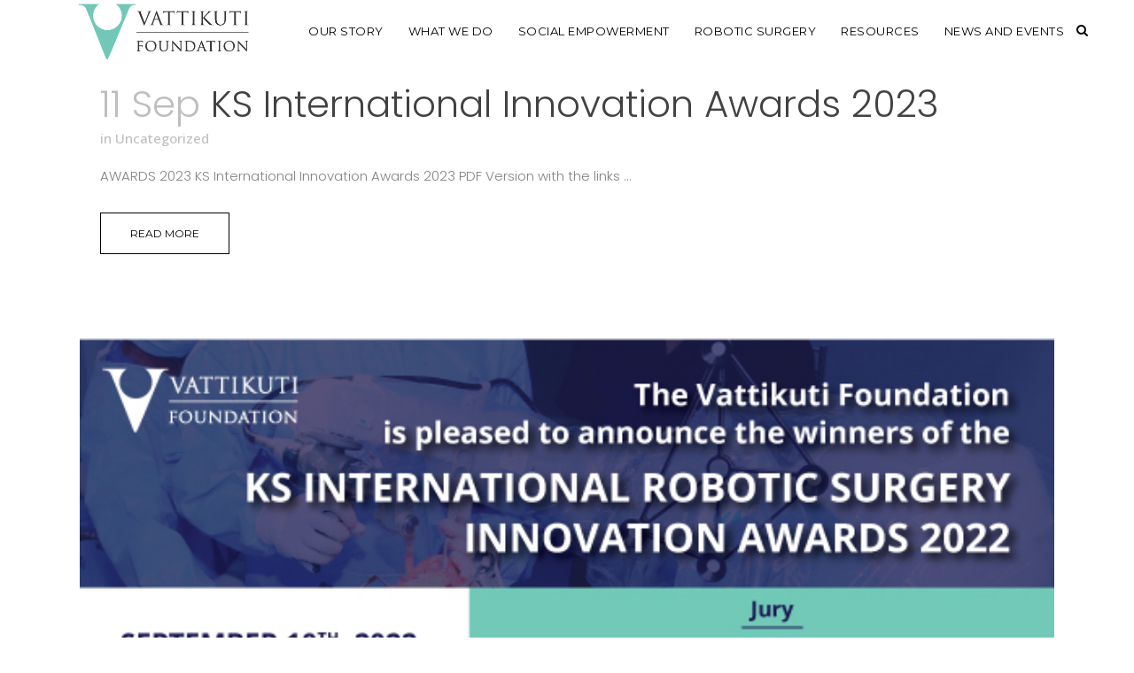

--- FILE ---
content_type: text/html; charset=UTF-8
request_url: https://vattikutifoundation.com/category/uncategorized/
body_size: 19317
content:
<!DOCTYPE html>
<html lang="en-US">
<head>
	<meta charset="UTF-8" />
	
				<meta name="viewport" content="width=device-width,initial-scale=1,user-scalable=no">
		
            
            
	<link rel="profile" href="http://gmpg.org/xfn/11" />
	<link rel="pingback" href="https://vattikutifoundation.com/xmlrpc.php" />

	<title>Vattikuti Foundation | </title>
<meta name='robots' content='max-image-preview:large' />
<link rel='dns-prefetch' href='//www.googletagmanager.com' />
<link rel='dns-prefetch' href='//fonts.googleapis.com' />
<link rel="alternate" type="application/rss+xml" title="Vattikuti Foundation &raquo; Feed" href="https://vattikutifoundation.com/feed/" />
<link rel="alternate" type="application/rss+xml" title="Vattikuti Foundation &raquo; Comments Feed" href="https://vattikutifoundation.com/comments/feed/" />
<link rel="alternate" type="application/rss+xml" title="Vattikuti Foundation &raquo; Uncategorized Category Feed" href="https://vattikutifoundation.com/category/uncategorized/feed/" />
<style id='wp-img-auto-sizes-contain-inline-css' type='text/css'>
img:is([sizes=auto i],[sizes^="auto," i]){contain-intrinsic-size:3000px 1500px}
/*# sourceURL=wp-img-auto-sizes-contain-inline-css */
</style>
<link rel='stylesheet' id='animate-css' href='https://vattikutifoundation.com/wp-content/plugins/qi-blocks/assets/css/plugins/animate/animate.min.css?ver=4.1.1' type='text/css' media='all' />
<style id='wp-emoji-styles-inline-css' type='text/css'>

	img.wp-smiley, img.emoji {
		display: inline !important;
		border: none !important;
		box-shadow: none !important;
		height: 1em !important;
		width: 1em !important;
		margin: 0 0.07em !important;
		vertical-align: -0.1em !important;
		background: none !important;
		padding: 0 !important;
	}
/*# sourceURL=wp-emoji-styles-inline-css */
</style>
<style id='classic-theme-styles-inline-css' type='text/css'>
/*! This file is auto-generated */
.wp-block-button__link{color:#fff;background-color:#32373c;border-radius:9999px;box-shadow:none;text-decoration:none;padding:calc(.667em + 2px) calc(1.333em + 2px);font-size:1.125em}.wp-block-file__button{background:#32373c;color:#fff;text-decoration:none}
/*# sourceURL=/wp-includes/css/classic-themes.min.css */
</style>
<link rel='stylesheet' id='contact-form-7-css' href='https://vattikutifoundation.com/wp-content/plugins/contact-form-7/includes/css/styles.css?ver=6.1.3' type='text/css' media='all' />
<link rel='stylesheet' id='qi-blocks-grid-css' href='https://vattikutifoundation.com/wp-content/plugins/qi-blocks/assets/dist/grid.css?ver=1.4.6' type='text/css' media='all' />
<link rel='stylesheet' id='qi-blocks-main-css' href='https://vattikutifoundation.com/wp-content/plugins/qi-blocks/assets/dist/main.css?ver=1.4.6' type='text/css' media='all' />
<style id='qi-blocks-main-inline-css' type='text/css'>
body  .qodef-widget-block-07362715 .qi-block-divider .qodef-m-line{background-repeat: round;border-bottom-style: solid;} body  .qodef-widget-block-b62865be .qodef-orientation--right .qodef-m-card:nth-last-child(3){transform: scale(calc(1 - 2 * 0.2));right: calc( -1 * 2 * 25%);} body  .qodef-widget-block-b62865be .qodef-orientation--right .qodef-m-card:nth-last-child(2){transform: scale(calc(1 - 1 * 0.2));right: calc( -1 * 1 * 25%);} body  .qodef-widget-block-b62865be .qodef-orientation--right .qodef-m-card:nth-last-child(1){transform: scale(calc(1 - 0 * 0.2));right: calc( -1 * 0 * 25%);} body  .qodef-widget-block-6fecf8ae .qi-block-process .qodef-e-content{text-align: center;} body  .qodef-widget-block-6fecf8ae .qi-block-process .qodef-e-line-inner{border-bottom-style: solid;} body  .qodef-widget-block-5d380585 .qi-block-process .qodef-e-content{text-align: center;} body  .qodef-widget-block-5d380585 .qi-block-process .qodef-e-line-inner{border-bottom-style: solid;} body  .qodef-widget-block-6dd7ee26 .qi-block-process .qodef-e-content{text-align: center;} body  .qodef-widget-block-6dd7ee26 .qi-block-process .qodef-e-line-inner{border-bottom-style: solid;} body  .qodef-widget-block-988aa6f8 .qi-block-countdown .qodef-m-date{justify-content: space-between;} body  .qodef-widget-block-988aa6f8 .qi-block-countdown .qodef-digit{font-size: 50px;} body  .qodef-widget-block-5fd5dd3a .qi-block-countdown .qodef-m-date{justify-content: space-between;} body  .qodef-widget-block-5fd5dd3a .qi-block-countdown .qodef-digit{font-size: 50px;} body  .qodef-widget-block-f3014391 .qi-block-text-marquee .qodef-m-text.qodef-text--original{animation: qi-blocks-move-horizontal-normal-text-marquee 20s linear infinite;} body  .qodef-widget-block-f3014391 .qi-block-text-marquee .qodef-m-text.qodef-text--copy{animation: qi-blocks-move-horizontal-normal-text-marquee-copy 20s linear infinite;} body  .qodef-widget-block-b038a0cb .qi-block-section-title .qodef-m-title{font-family: 'Source Sans ';} body  .qodef-widget-block-140fba96 .qi-block-advanced-text p{font-family: 'Source Sans 3';font-weight: 400;font-size: 18px;}
/*# sourceURL=qi-blocks-main-inline-css */
</style>
<style id='woocommerce-inline-inline-css' type='text/css'>
.woocommerce form .form-row .required { visibility: visible; }
/*# sourceURL=woocommerce-inline-inline-css */
</style>
<link rel='stylesheet' id='ivory-search-styles-css' href='https://vattikutifoundation.com/wp-content/plugins/add-search-to-menu/public/css/ivory-search.min.css?ver=5.5.12' type='text/css' media='all' />
<link rel='stylesheet' id='qi-addons-for-elementor-grid-style-css' href='https://vattikutifoundation.com/wp-content/plugins/qi-addons-for-elementor/assets/css/grid.min.css?ver=1.9.5' type='text/css' media='all' />
<link rel='stylesheet' id='qi-addons-for-elementor-helper-parts-style-css' href='https://vattikutifoundation.com/wp-content/plugins/qi-addons-for-elementor/assets/css/helper-parts.min.css?ver=1.9.5' type='text/css' media='all' />
<link rel='stylesheet' id='qi-addons-for-elementor-style-css' href='https://vattikutifoundation.com/wp-content/plugins/qi-addons-for-elementor/assets/css/main.min.css?ver=1.9.5' type='text/css' media='all' />
<link rel='stylesheet' id='brands-styles-css' href='https://vattikutifoundation.com/wp-content/plugins/woocommerce/assets/css/brands.css?ver=10.3.7' type='text/css' media='all' />
<link rel='stylesheet' id='mediaelement-css' href='https://vattikutifoundation.com/wp-includes/js/mediaelement/mediaelementplayer-legacy.min.css?ver=4.2.17' type='text/css' media='all' />
<link rel='stylesheet' id='wp-mediaelement-css' href='https://vattikutifoundation.com/wp-includes/js/mediaelement/wp-mediaelement.min.css?ver=6.9' type='text/css' media='all' />
<link rel='stylesheet' id='bridge-default-style-css' href='https://vattikutifoundation.com/wp-content/themes/bridge/style.css?ver=6.9' type='text/css' media='all' />
<link rel='stylesheet' id='bridge-qode-font_awesome-css' href='https://vattikutifoundation.com/wp-content/themes/bridge/css/font-awesome/css/font-awesome.min.css?ver=6.9' type='text/css' media='all' />
<link rel='stylesheet' id='bridge-qode-font_awesome_5-css' href='https://vattikutifoundation.com/wp-content/themes/bridge/css/font-awesome-5/css/font-awesome-5.min.css?ver=6.9' type='text/css' media='all' />
<link rel='stylesheet' id='bridge-stylesheet-css' href='https://vattikutifoundation.com/wp-content/themes/bridge/css/stylesheet.min.css?ver=6.9' type='text/css' media='all' />
<style id='bridge-stylesheet-inline-css' type='text/css'>
   .archive.disabled_footer_top .footer_top_holder, .archive.disabled_footer_bottom .footer_bottom_holder { display: none;}


/*# sourceURL=bridge-stylesheet-inline-css */
</style>
<link rel='stylesheet' id='bridge-woocommerce-css' href='https://vattikutifoundation.com/wp-content/themes/bridge/css/woocommerce.min.css?ver=6.9' type='text/css' media='all' />
<link rel='stylesheet' id='bridge-woocommerce-responsive-css' href='https://vattikutifoundation.com/wp-content/themes/bridge/css/woocommerce_responsive.min.css?ver=6.9' type='text/css' media='all' />
<link rel='stylesheet' id='bridge-print-css' href='https://vattikutifoundation.com/wp-content/themes/bridge/css/print.css?ver=6.9' type='text/css' media='all' />
<link rel='stylesheet' id='bridge-style-dynamic-css' href='https://vattikutifoundation.com/wp-content/themes/bridge/css/style_dynamic_callback.php?ver=6.9' type='text/css' media='all' />
<link rel='stylesheet' id='bridge-responsive-css' href='https://vattikutifoundation.com/wp-content/themes/bridge/css/responsive.min.css?ver=6.9' type='text/css' media='all' />
<link rel='stylesheet' id='bridge-style-dynamic-responsive-css' href='https://vattikutifoundation.com/wp-content/themes/bridge/css/style_dynamic_responsive_callback.php?ver=6.9' type='text/css' media='all' />
<style id='bridge-style-dynamic-responsive-inline-css' type='text/css'>
.radio_button {
  border: 1px solid;
  margin-bottom: 15px;
  padding-left: 17px;
  padding-top: 10px;
  padding-bottom: 10px;
font-family: Poppins;
}

header .header_inner_left {
left: 85px;
}

.q_icon_with_title.left_from_title.small.normal_icon .icon_holder,
.q_icon_with_title.left_from_title.tiny .icon_holder,
.q_icon_with_title.tiny .icon_holder img {
width: auto;
height: auto;
}

.q_icon_with_title .icon_title {
padding-bottom: 9px;
}

.qbutton.small:hover .qode_button_icon_element {
color: #fff !important;
}

.qbutton.small .qode_button_icon_element {
margin: 0 5px;
line-height: inherit;
}

@media only screen and (min-width: 1025px) {
.testimonial_text_inner {
padding: 0 20%;
}
}

.testimonials .testimonial_text_inner p.testimonial_author {
margin-top: 44px;
}

.testimonials .testimonial_text_inner p.testimonial_author span.author_company {
display: block;
color: #808285 !important;
}

.testimonials .testimonial_text_inner p.testimonial_author .author_company_divider {
display: none;
}

.testimonials_holder .flex-direction-nav {
position: absolute;
top: 25px;
left: 0;
width: 100%;
display: flex;
}

.testimonials_holder .flex-direction-nav li {
margin-top: 0;
}

.testimonials_holder .flex-direction-nav .flex-nav-next {
margin-left: auto !important;
}

.testimonials_holder .flex-direction-nav .flex-nav-prev a:hover,
.testimonials_holder .flex-direction-nav .flex-nav-next a:hover {
background-color: transparent;
}


.testimonials_holder .flex-direction-nav .flex-nav-prev a, .testimonials_holder .flex-direction-nav .flex-nav-next a {
width: 20px;
height: auto;
border: none;
}

.testimonials_holder .flex-direction-nav li a:before {
    content: url("data:image/svg+xml,%3Csvg version='1.1' xmlns='http://www.w3.org/2000/svg' xmlns:xlink='http://www.w3.org/1999/xlink' x='0px' y='0px' width='16px' height='24px' viewBox='21.862 93.611 16 24' enable-background='new 21.862 93.611 16 24' xml:space='preserve'%3E%3Cpolyline fill='none' stroke='%23000000' stroke-miterlimit='10' points='32.612,95.423 27.112,105.522 32.612,115.798 '/%3E%3C/svg%3E") !important;
    transition: opacity 0.3s ease-in-out;
}

.testimonials_holder .flex-direction-nav li a:after {
    content: url("data:image/svg+xml,%3Csvg version='1.1' xmlns='http://www.w3.org/2000/svg' xmlns:xlink='http://www.w3.org/1999/xlink' x='0px' y='0px' width='16px' height='24px' viewBox='21.862 93.611 16 24' enable-background='new 21.862 93.611 16 24' xml:space='preserve'%3E%3Cpolyline fill='none' stroke='%23a0a0a0' stroke-miterlimit='10' points='32.612,95.423 27.112,105.522 32.612,115.798 '/%3E%3C/svg%3E") !important;
    position: absolute;
    height: 26px;
    width: 26px;
    line-height: 26px;
    top: 0;
    left: 0;
    text-indent: 0;
    font-size: 16px;
    opacity: 0;
    transition: opacity 0.3s ease-in-out;
}

.testimonials_holder .flex-direction-nav li.flex-nav-next a:before,
.testimonials_holder .flex-direction-nav li.flex-nav-next a:after {
    display: block;
    transform: rotate(180deg);
}

.testimonials_holder .flex-direction-nav li a:hover:before {
  opacity: 0;
}

.testimonials_holder .flex-direction-nav li a:hover:after {
  opacity: 1;
}

.qode-btn.qode-btn-simple .qode-btn-text {
position: relative;
}

.qode-btn.qode-btn-simple .qode-btn-text:before,
.qode-btn.qode-btn-simple .qode-btn-text:after {
content: '';
position: absolute;
bottom: 0;
left: 0;
height: 1px;
width: 100%;
background-color: currentColor;
}

.qode-btn.qode-btn-simple .qode-btn-text:before {
transform: scaleX(0);
transform-origin: 0 0;
}

.qode-btn.qode-btn-simple .qode-btn-text:after {
transform-origin: 100% 0;
}

.qode-btn.qode-btn-simple:hover .qode-btn-text:before {
transform: scaleX(1);
transition: transform .9s cubic-bezier(.19,1,.22,1) .25s;
}

.qode-btn.qode-btn-simple:hover .qode-btn-text:after {
transform: scaleX(0);
transition: transform .9s cubic-bezier(.19,1,.22,1);
}

@media only screen and (min-width: 1025px) {
.footer_top .textwidget p {
padding-right: 25%;
}
}

.footer_top .textwidget h4 a:not(.qbutton) {
color: #000000 !important;
font-size: 20px;
line-height: 30px;
font-style: normal;
font-weight: 300;
letter-spacing: 0px;
text-transform: none;
margin-right: 8px;
}

.footer_top .textwidget h4 a:not(:first-child) {
margin-left: 3px;
}

.footer_bottom_holder .footer_bottom {
text-align: right;
}

.side_menu_button .qode-side-menu-button-svg svg path,
.side_menu_button .qode-side-menu-button-svg svg>* {
stroke: transparent;
}

.side_menu_button svg {
display: inline-block;
vertical-align: middle;
position: relative;
top: -1px;
}

.side_menu_slide_from_right .side_menu {
text-align: left;
}

.side_menu .textwidget p {
padding-right: 30%;
}

.side_menu .textwidget h4 a {
color: #000;
}

.side_menu .textwidget h4 a:hover {
color:#525252;
}

.side_menu .textwidget h4 a:not(:first-child) {
margin-left: 3px;
}

.side_menu .textwidget h4 a {
margin-right: 8px;
}

.side_menu a.close_side_menu {
background-image: none;
top: 43px;
right: 65px;
}

.side_menu a.close_side_menu:after {
content: "\4d";
font-family: 'ElegantIcons';
font-size: 20px;
color: #000;
transition: color 0.2s ease-in-out;
}

.side_menu a.close_side_menu:hover {
transform: none;
}

.side_menu a.close_side_menu:hover:after {
color:#525252;
}

.right_side_menu_opened .wrapper,
.right_side_menu_opened footer.uncover {
left: 0;
}

.side_menu .textwidget h4 a:hover,
.footer_top .textwidget h4 a:not(.qbutton):hover {
color: #a0a0a0 !important;
}


@media screen and (min-width: 300px) and (max-width: 500px) {
.blog_holder.blog_pinterest article h5.entry_title {
   min-height: 40px;
}
}

@media screen and (min-width: 501px) and (max-width: 700px) {
.blog_holder.blog_pinterest article h5.entry_title {
   min-height: 90px;
}
}

@media screen and (min-width: 701px) and (max-width: 1000px) {
.blog_holder.blog_pinterest article h5.entry_title {
   min-height: 110px;
}
}

@media screen and (min-width: 1001px) and (max-width: 1400px) {
.blog_holder.blog_pinterest article h5.entry_title {
   min-height: 80px;
}
}

@media screen and (min-width: 1401px) {
.blog_holder.blog_pinterest article h5.entry_title {
   min-height: 80px;
}
}





.time {
    display: none;}

.side_menu_button a:last-child {
    padding: 0 0 8px;
}


.eats-popup-item-quote:before {
        display: none !important;
}

.eats-popup-item-quote:after {
    display: none !important;
}

.qode-report-sheet {
    position: relative;
    padding: 0px 0px 0px !important;}

.testimonials_holder .testimonials.testimonials_carousel .slides {
  display: flex !important;
  align-items: center;
}

.fluid-width-video-wrapper {
    margin: 0 0 60px;}


.single.single-portfolio_page .two_columns_75_25 .column2  {
display: none !important;
}

.single.single-portfolio_page .two_columns_75_25 .column1  {
 width: 100% !important;
}

.single.single-portfolio_page .fluid-width-video-wrapper { padding-top: 52% !important;
}


.portfolio_navigation.navigation_title {
    padding: 35px 0 70px;
}


.portfolio_navigation.navigation_title .post_info .h5{
    font-size:14px;
}




.page-template-blog-compound .entry_title {
 text-align: left !important;
}

.page-template-blog-compound .separator.small {
 display: none !important;
}

.blog_compound article .post_meta .three_columns>.column2 {
 text-align: left !important;
}


.single_image_title_post .post_info span.post_author,.post_info span.vertical_separator {
    display:none;
}


.header_top.clearfix
{display:none !important;}


.qode-accordion-holder .qode-title-holder
{    background-color: #72c6b7 !important;
color: #fff !important;}

@media only screen and (min-width: 1000px) and (max-width: 1230px) {nav.main_menu > ul > li > a {
 padding: 0 10px !important;
}
.q_logo a {
 height: 50px !important;
}
}


.q_masonry_blog article .q_masonry_blog_title.entry_title {
  min-height: 49px;
}



.blog_holder.blog_pinterest .post_text_inner { height: 100px !important;
}


@media only screen and (min-width: 1025px) {
.footer_top .textwidget p {
    padding-right: 0 !important;
}
}


@media only screen and (min-width: 1000px) and (max-width: 1150px) {
nav.main_menu > ul > li > a {
 padding: 0 7px !important;
 font-size: 11px !important; 
}
}
@media only screen and (min-width: 1231px) and (max-width: 1280px) {
nav.main_menu > ul > li > a {
 padding: 0 14px !important;
}
}

footer .q_social_icon_holder a{
    font-size: 18px !important;
}


.blog_compound article .qodef-image-shader {
    display: none;

}


.single-portfolio_page .title_subtitle_holder h1 {
 font-size: 35px !important;
 line-height: 44px !important;
}



@media screen and (min-width: 601px) {
.qode-report-sheet.qode-rs-five-columns .qode-rs-table .qode-rs-table-content .qode-rs-table-column:first-child {
    width: 20%;
}
.qode-report-sheet.qode-rs-five-columns .qode-rs-table .qode-rs-table-content .qode-rs-table-column:nth-child(2) {
    width: 29.99%
}
}

@media screen and (min-width: 601px) {
.elementor-widget-bridge_report_sheet .qode-report-sheet .qode-rs-table .qode-rs-table-content .qode-rs-table-row {
    padding-top: 0px;
    padding-bottom: 0px;
    display: -ms-flex;
    display: -webkit-flex;
    display: flex;
}
.elementor-widget-bridge_report_sheet .qode-report-sheet.qode-rs-five-columns .qode-rs-table .qode-rs-table-content .qode-rs-table-column {
    border-right: 1px solid #1abc9c;
    padding: 11px 10px 11px 10px;
}
.elementor-widget-bridge_report_sheet .qode-report-sheet.qode-rs-five-columns .qode-rs-table .qode-rs-table-content .qode-rs-table-column:last-child {
    border-right: none;
}
}

.qode-report-sheet {
    margin-bottom: 0px;
}
.elementor-widget-bridge_report_sheet .qode-report-sheet .qode-rs-table .qode-rs-table-content .qode-rs-table-row:last-child {
    border-bottom: 0px;
}
.elementor-widget-bridge_report_sheet .qode-report-sheet.qode-rs-five-columns .qode-rs-table .qode-rs-table-header {
    padding: 0px;
}
.qode-report-sheet.qode-rs-five-columns .qode-rs-table .qode-rs-table-header .qode-rs-column-title-holder:first-child {
    width: 20%;
}
.qode-report-sheet.qode-rs-five-columns .qode-rs-table .qode-rs-table-header .qode-rs-column-title-holder:nth-child(2) {
    width: 29.99%;
}
.qode-report-sheet.qode-rs-five-columns .qode-rs-table .qode-rs-table-header .qode-rs-column-title-holder {
    padding: 11px 10px;
}
.qode-report-sheet.qode-rs-five-columns .qode-rs-table .qode-rs-table-header .qode-rs-column-title-holder:not(:last-child) {
    border-right: 1px solid #1abc9c;
}
.qode-report-sheet .qode-rs-title-holder {
    display: none;
}

header.light nav.main_menu > ul > li > a {
    text-shadow: .2px .2px 1px #000 !important;
}

body.page-id-32211 section.elementor-section.elementor-inner-section {
    height: 100% !important;
}
body.page-id-32211 section.elementor-section.elementor-inner-section .elementor-container {
    height: 100% !important;
}


@media only screen and (min-width: 1000px) { 
.content.content_top_margin { 
    margin-top: 70px !important; 
} 
}

.fa-google-plus:before {
    content: "\e618";
    font-family: 'Font Awesome 5 Brands';
}


.woocommerce-page table.cart thead tr th.product-quantity, 
.woocommerce-cart table.cart tbody tr td.product-quantity {
    display: none;  /* hide quantity */
}
.woocommerce table.cart td.actions input[type="submit"][name="update_cart"] {
    display: none;  /* hide update cart */
}


.woocommerce-shop .page-description { 
 text-align: center !important; 
} 

.woocommerce-shop h6, .woocommerce-shop h2 { 
 padding-bottom: 20px !important; 
} 

.woocommerce-shop img { 
  width: 40% !important; 
} 

.woocommerce-shop form.woocommerce-ordering, .woocommerce-shop ul.products, .woocommerce-shop p.woocommerce-result-count  { 
  display: none !important; 
}

header.light nav.main_menu > ul > li > a { 
    text-shadow: .2px .2px 1px #000 !important; 
}

@media screen and (min-width: 1025px) {
body.page-id-35148 .elementor-section.elementor-inner-section {
    height: 100%;
}
body.page-id-35148 .elementor-section.elementor-inner-section .elementor-container {
    height: 100%;
}
}

@media screen and (min-width: 1025px) {
.custom_equal_height .elementor-section.elementor-inner-section {
    height: 100%;
}
.custom_equal_height  .elementor-section.elementor-inner-section .elementor-container {
    height: 100%;
}
}

.blog_compound article p.post_excerpt {
    font-size: 19px;
line-height: 1.4;
}
/*# sourceURL=bridge-style-dynamic-responsive-inline-css */
</style>
<link rel='stylesheet' id='bridge-style-handle-google-fonts-css' href='https://fonts.googleapis.com/css?family=Raleway%3A100%2C200%2C300%2C400%2C500%2C600%2C700%2C800%2C900%2C100italic%2C300italic%2C400italic%2C700italic%7CPoppins%3A100%2C200%2C300%2C400%2C500%2C600%2C700%2C800%2C900%2C100italic%2C300italic%2C400italic%2C700italic%7CMontserrat%3A100%2C200%2C300%2C400%2C500%2C600%2C700%2C800%2C900%2C100italic%2C300italic%2C400italic%2C700italic%7COpen+Sans%3A100%2C200%2C300%2C400%2C500%2C600%2C700%2C800%2C900%2C100italic%2C300italic%2C400italic%2C700italic%7CRaleway%3A100%2C200%2C300%2C400%2C500%2C600%2C700%2C800%2C900%2C100italic%2C300italic%2C400italic%2C700italic&#038;subset=latin%2Clatin-ext&#038;ver=1.0.0' type='text/css' media='all' />
<link rel='stylesheet' id='bridge-core-dashboard-style-css' href='https://vattikutifoundation.com/wp-content/plugins/bridge-core/modules/core-dashboard/assets/css/core-dashboard.min.css?ver=6.9' type='text/css' media='all' />
<link rel='stylesheet' id='swiper-css' href='https://vattikutifoundation.com/wp-content/plugins/qi-addons-for-elementor/assets/plugins/swiper/8.4.5/swiper.min.css?ver=8.4.5' type='text/css' media='all' />
<link rel='stylesheet' id='bridge-childstyle-css' href='https://vattikutifoundation.com/wp-content/themes/bridge-child/style.css?ver=6.9' type='text/css' media='all' />
<link rel='stylesheet' id='qi-blocks-google-fonts-css' href='https://fonts.googleapis.com/css?family=Source+Sans+%3A400%7CSource+Sans+3%3A400&#038;subset&#038;display=swap&#038;ver=1.0.0' type='text/css' media='all' />
<script type="text/javascript" src="https://vattikutifoundation.com/wp-includes/js/jquery/jquery.min.js?ver=3.7.1" id="jquery-core-js"></script>
<script type="text/javascript" src="https://vattikutifoundation.com/wp-includes/js/jquery/jquery-migrate.min.js?ver=3.4.1" id="jquery-migrate-js"></script>
<script type="text/javascript" src="https://vattikutifoundation.com/wp-content/plugins/woocommerce/assets/js/jquery-blockui/jquery.blockUI.min.js?ver=2.7.0-wc.10.3.7" id="wc-jquery-blockui-js" defer="defer" data-wp-strategy="defer"></script>
<script type="text/javascript" id="wc-add-to-cart-js-extra">
/* <![CDATA[ */
var wc_add_to_cart_params = {"ajax_url":"/wp-admin/admin-ajax.php","wc_ajax_url":"/?wc-ajax=%%endpoint%%","i18n_view_cart":"View cart","cart_url":"https://vattikutifoundation.com/cart/","is_cart":"","cart_redirect_after_add":"yes"};
//# sourceURL=wc-add-to-cart-js-extra
/* ]]> */
</script>
<script type="text/javascript" src="https://vattikutifoundation.com/wp-content/plugins/woocommerce/assets/js/frontend/add-to-cart.min.js?ver=10.3.7" id="wc-add-to-cart-js" defer="defer" data-wp-strategy="defer"></script>
<script type="text/javascript" src="https://vattikutifoundation.com/wp-content/plugins/woocommerce/assets/js/js-cookie/js.cookie.min.js?ver=2.1.4-wc.10.3.7" id="wc-js-cookie-js" defer="defer" data-wp-strategy="defer"></script>
<script type="text/javascript" id="woocommerce-js-extra">
/* <![CDATA[ */
var woocommerce_params = {"ajax_url":"/wp-admin/admin-ajax.php","wc_ajax_url":"/?wc-ajax=%%endpoint%%","i18n_password_show":"Show password","i18n_password_hide":"Hide password"};
//# sourceURL=woocommerce-js-extra
/* ]]> */
</script>
<script type="text/javascript" src="https://vattikutifoundation.com/wp-content/plugins/woocommerce/assets/js/frontend/woocommerce.min.js?ver=10.3.7" id="woocommerce-js" defer="defer" data-wp-strategy="defer"></script>
<script type="text/javascript" src="https://vattikutifoundation.com/wp-content/plugins/woocommerce/assets/js/select2/select2.full.min.js?ver=4.0.3-wc.10.3.7" id="wc-select2-js" defer="defer" data-wp-strategy="defer"></script>
<script type="text/javascript" src="https://vattikutifoundation.com/wp-content/plugins/woocommerce/assets/js/flexslider/jquery.flexslider.min.js?ver=2.7.2-wc.10.3.7" id="wc-flexslider-js" defer="defer" data-wp-strategy="defer"></script>

<!-- Google tag (gtag.js) snippet added by Site Kit -->
<!-- Google Analytics snippet added by Site Kit -->
<script type="text/javascript" src="https://www.googletagmanager.com/gtag/js?id=G-VH0364C3WP" id="google_gtagjs-js" async></script>
<script type="text/javascript" id="google_gtagjs-js-after">
/* <![CDATA[ */
window.dataLayer = window.dataLayer || [];function gtag(){dataLayer.push(arguments);}
gtag("set","linker",{"domains":["vattikutifoundation.com"]});
gtag("js", new Date());
gtag("set", "developer_id.dZTNiMT", true);
gtag("config", "G-VH0364C3WP");
//# sourceURL=google_gtagjs-js-after
/* ]]> */
</script>
<link rel="https://api.w.org/" href="https://vattikutifoundation.com/wp-json/" /><link rel="alternate" title="JSON" type="application/json" href="https://vattikutifoundation.com/wp-json/wp/v2/categories/1" /><link rel="EditURI" type="application/rsd+xml" title="RSD" href="https://vattikutifoundation.com/xmlrpc.php?rsd" />
<meta name="generator" content="WordPress 6.9" />
<meta name="generator" content="WooCommerce 10.3.7" />
<meta name="generator" content="Site Kit by Google 1.166.0" /><!-- Google Tag Manager -->
<script>(function(w,d,s,l,i){w[l]=w[l]||[];w[l].push({'gtm.start':
new Date().getTime(),event:'gtm.js'});var f=d.getElementsByTagName(s)[0],
j=d.createElement(s),dl=l!='dataLayer'?'&l='+l:'';j.async=true;j.src=
'https://www.googletagmanager.com/gtm.js?id='+i+dl;f.parentNode.insertBefore(j,f);
})(window,document,'script','dataLayer','GTM-58RS7F7');</script>
<!-- End Google Tag Manager -->
	<noscript><style>.woocommerce-product-gallery{ opacity: 1 !important; }</style></noscript>
	
<!-- Google AdSense meta tags added by Site Kit -->
<meta name="google-adsense-platform-account" content="ca-host-pub-2644536267352236">
<meta name="google-adsense-platform-domain" content="sitekit.withgoogle.com">
<!-- End Google AdSense meta tags added by Site Kit -->
<meta name="generator" content="Elementor 3.33.2; features: additional_custom_breakpoints; settings: css_print_method-external, google_font-enabled, font_display-auto">
<style type="text/css">.recentcomments a{display:inline !important;padding:0 !important;margin:0 !important;}</style>			<style>
				.e-con.e-parent:nth-of-type(n+4):not(.e-lazyloaded):not(.e-no-lazyload),
				.e-con.e-parent:nth-of-type(n+4):not(.e-lazyloaded):not(.e-no-lazyload) * {
					background-image: none !important;
				}
				@media screen and (max-height: 1024px) {
					.e-con.e-parent:nth-of-type(n+3):not(.e-lazyloaded):not(.e-no-lazyload),
					.e-con.e-parent:nth-of-type(n+3):not(.e-lazyloaded):not(.e-no-lazyload) * {
						background-image: none !important;
					}
				}
				@media screen and (max-height: 640px) {
					.e-con.e-parent:nth-of-type(n+2):not(.e-lazyloaded):not(.e-no-lazyload),
					.e-con.e-parent:nth-of-type(n+2):not(.e-lazyloaded):not(.e-no-lazyload) * {
						background-image: none !important;
					}
				}
			</style>
			<meta name="generator" content="Powered by Slider Revolution 6.7.40 - responsive, Mobile-Friendly Slider Plugin for WordPress with comfortable drag and drop interface." />
<link rel="icon" href="https://vattikutifoundation.com/wp-content/uploads/2021/05/cropped-icon-32x32.png" sizes="32x32" />
<link rel="icon" href="https://vattikutifoundation.com/wp-content/uploads/2021/05/cropped-icon-192x192.png" sizes="192x192" />
<link rel="apple-touch-icon" href="https://vattikutifoundation.com/wp-content/uploads/2021/05/cropped-icon-180x180.png" />
<meta name="msapplication-TileImage" content="https://vattikutifoundation.com/wp-content/uploads/2021/05/cropped-icon-270x270.png" />
<script>function setREVStartSize(e){
			//window.requestAnimationFrame(function() {
				window.RSIW = window.RSIW===undefined ? window.innerWidth : window.RSIW;
				window.RSIH = window.RSIH===undefined ? window.innerHeight : window.RSIH;
				try {
					var pw = document.getElementById(e.c).parentNode.offsetWidth,
						newh;
					pw = pw===0 || isNaN(pw) || (e.l=="fullwidth" || e.layout=="fullwidth") ? window.RSIW : pw;
					e.tabw = e.tabw===undefined ? 0 : parseInt(e.tabw);
					e.thumbw = e.thumbw===undefined ? 0 : parseInt(e.thumbw);
					e.tabh = e.tabh===undefined ? 0 : parseInt(e.tabh);
					e.thumbh = e.thumbh===undefined ? 0 : parseInt(e.thumbh);
					e.tabhide = e.tabhide===undefined ? 0 : parseInt(e.tabhide);
					e.thumbhide = e.thumbhide===undefined ? 0 : parseInt(e.thumbhide);
					e.mh = e.mh===undefined || e.mh=="" || e.mh==="auto" ? 0 : parseInt(e.mh,0);
					if(e.layout==="fullscreen" || e.l==="fullscreen")
						newh = Math.max(e.mh,window.RSIH);
					else{
						e.gw = Array.isArray(e.gw) ? e.gw : [e.gw];
						for (var i in e.rl) if (e.gw[i]===undefined || e.gw[i]===0) e.gw[i] = e.gw[i-1];
						e.gh = e.el===undefined || e.el==="" || (Array.isArray(e.el) && e.el.length==0)? e.gh : e.el;
						e.gh = Array.isArray(e.gh) ? e.gh : [e.gh];
						for (var i in e.rl) if (e.gh[i]===undefined || e.gh[i]===0) e.gh[i] = e.gh[i-1];
											
						var nl = new Array(e.rl.length),
							ix = 0,
							sl;
						e.tabw = e.tabhide>=pw ? 0 : e.tabw;
						e.thumbw = e.thumbhide>=pw ? 0 : e.thumbw;
						e.tabh = e.tabhide>=pw ? 0 : e.tabh;
						e.thumbh = e.thumbhide>=pw ? 0 : e.thumbh;
						for (var i in e.rl) nl[i] = e.rl[i]<window.RSIW ? 0 : e.rl[i];
						sl = nl[0];
						for (var i in nl) if (sl>nl[i] && nl[i]>0) { sl = nl[i]; ix=i;}
						var m = pw>(e.gw[ix]+e.tabw+e.thumbw) ? 1 : (pw-(e.tabw+e.thumbw)) / (e.gw[ix]);
						newh =  (e.gh[ix] * m) + (e.tabh + e.thumbh);
					}
					var el = document.getElementById(e.c);
					if (el!==null && el) el.style.height = newh+"px";
					el = document.getElementById(e.c+"_wrapper");
					if (el!==null && el) {
						el.style.height = newh+"px";
						el.style.display = "block";
					}
				} catch(e){
					console.log("Failure at Presize of Slider:" + e)
				}
			//});
		  };</script>
		<style type="text/css" id="wp-custom-css">
			@media only screen and (min-width: 768px) and (max-width: 1024px) {
.ipadhorizontal{
    padding-bottom:40px;
}
}

@media only screen and (min-width: 480px) and (max-width: 767px) {
.ipadhorizontal{
    padding-bottom:300px;
}
}


.ipadview {
       border-right: 1px solid #424242;
}


@media only screen and (min-width: 768px) and (max-width: 1024px) {
.ipadview1{
    width:100% !important;
}
}


@media only screen and (min-width: 768px) and (max-width: 1024px) {
.threecolumnipad{
    width:100% !important;
}
}



.drop_down .narrow .second .inner ul li a {
    padding-left: 10px;
    font-size:10px
}


@media only screen and (min-width: 480px) and (max-width: 1024px) {
.textspace{
    margin-top:100px;
}
}

@media only screen and (max-width: 1024px) {
nav.mobile_menu>ul {
    width: auto;
}
}

.ipadcolumnspace .elementor-widget-wrap.elementor-element-populated {
        padding: 20px 15px 15px 15px !important; 
}


.woocommerce input[type=text]:not(.qode_search_field), 
.woocommerce input[type=password], 
.woocommerce input[type=email], 
.woocommerce textarea, 
.woocommerce-page input[type=tel], 
.woocommerce-page input[type=text]:not(.qode_search_field), 
.woocommerce-page input[type=password], 
.woocommerce-page input[type=email], 
.woocommerce-page textarea, 
.woocommerce .checkout table.shop_table thead tr th, 
.woocommerce table.cart thead tr th, 
.woocommerce-account table.my_account_orders thead tr th, 
.woocommerce-page .checkout table.shop_table thead tr th, 
.woocommerce-page table.cart thead tr th, 
.woocommerce-page table.my_account_orders thead tr th {
   font-family: Montserrat;
}


.single-product .title { 
  display: none !important; 
}

.select2-container--default .select2-selection--single {
border-color:#72C5B4 !important;
height: 50px !important;
line-height: 50px !important;
}

.myaccount_user, .woocommerce .woocommerce-error, .woocommerce .woocommerce-info, .woocommerce .woocommerce-message, .woocommerce div.message { 
  padding: 0px !important; 
} 
a.showlogin { 
  text-decoration: underline !important; 
}

.woocommerce-order p.woocommerce-notice {
  font-size: 18px !important; 
	font-weight: 700;
   margin-bottom: 30px;
	color: #72C5B4 !important;
	 text-decoration: underline !important;
}

a.showcoupon { 
  text-decoration: underline !important; 
} 

.wc-block-components-notice-banner.is-info { 
  background-color: transparent !important;  
  border: none !important;
} 
.wc-block-components-notice-banner.is-info>svg { 
  display: none !important;
}

.myaccount_user, .woocommerce .woocommerce-error, .woocommerce .woocommerce-info, .woocommerce .woocommerce-message, .woocommerce div.message { 
  padding: 0px !important; 
} 
a.showlogin { 
  text-decoration: underline !important; 
}


.wc-block-components-notice-banner.is-info {

    padding: 0px !important;
}


		</style>
					<style type="text/css">
					.is-form-id-26017 .is-search-submit:focus,
			.is-form-id-26017 .is-search-submit:hover,
			.is-form-id-26017 .is-search-submit,
            .is-form-id-26017 .is-search-icon {
			color: #ffffff !important;            background-color: #72c6b7 !important;            border-color: #72c6b7 !important;			}
                        	.is-form-id-26017 .is-search-submit path {
					fill: #ffffff !important;            	}
            			.is-form-id-26017 .is-search-input::-webkit-input-placeholder {
			    color: #424242 !important;
			}
			.is-form-id-26017 .is-search-input:-moz-placeholder {
			    color: #424242 !important;
			    opacity: 1;
			}
			.is-form-id-26017 .is-search-input::-moz-placeholder {
			    color: #424242 !important;
			    opacity: 1;
			}
			.is-form-id-26017 .is-search-input:-ms-input-placeholder {
			    color: #424242 !important;
			}
                        			.is-form-style-1.is-form-id-26017 .is-search-input:focus,
			.is-form-style-1.is-form-id-26017 .is-search-input:hover,
			.is-form-style-1.is-form-id-26017 .is-search-input,
			.is-form-style-2.is-form-id-26017 .is-search-input:focus,
			.is-form-style-2.is-form-id-26017 .is-search-input:hover,
			.is-form-style-2.is-form-id-26017 .is-search-input,
			.is-form-style-3.is-form-id-26017 .is-search-input:focus,
			.is-form-style-3.is-form-id-26017 .is-search-input:hover,
			.is-form-style-3.is-form-id-26017 .is-search-input,
			.is-form-id-26017 .is-search-input:focus,
			.is-form-id-26017 .is-search-input:hover,
			.is-form-id-26017 .is-search-input {
                                color: #424242 !important;                                border-color: #72c6b7 !important;                                			}
                        			</style>
					<style type="text/css">
					.is-form-id-26010 .is-search-submit:focus,
			.is-form-id-26010 .is-search-submit:hover,
			.is-form-id-26010 .is-search-submit,
            .is-form-id-26010 .is-search-icon {
			color: #ffffff !important;            background-color: #72c6b7 !important;            border-color: #72c6b7 !important;			}
                        	.is-form-id-26010 .is-search-submit path {
					fill: #ffffff !important;            	}
            			.is-form-id-26010 .is-search-input::-webkit-input-placeholder {
			    color: #424242 !important;
			}
			.is-form-id-26010 .is-search-input:-moz-placeholder {
			    color: #424242 !important;
			    opacity: 1;
			}
			.is-form-id-26010 .is-search-input::-moz-placeholder {
			    color: #424242 !important;
			    opacity: 1;
			}
			.is-form-id-26010 .is-search-input:-ms-input-placeholder {
			    color: #424242 !important;
			}
                        			.is-form-style-1.is-form-id-26010 .is-search-input:focus,
			.is-form-style-1.is-form-id-26010 .is-search-input:hover,
			.is-form-style-1.is-form-id-26010 .is-search-input,
			.is-form-style-2.is-form-id-26010 .is-search-input:focus,
			.is-form-style-2.is-form-id-26010 .is-search-input:hover,
			.is-form-style-2.is-form-id-26010 .is-search-input,
			.is-form-style-3.is-form-id-26010 .is-search-input:focus,
			.is-form-style-3.is-form-id-26010 .is-search-input:hover,
			.is-form-style-3.is-form-id-26010 .is-search-input,
			.is-form-id-26010 .is-search-input:focus,
			.is-form-id-26010 .is-search-input:hover,
			.is-form-id-26010 .is-search-input {
                                color: #424242 !important;                                border-color: #72c6b7 !important;                                			}
                        			</style>
					<style type="text/css">
					.is-form-id-26001 .is-search-submit:focus,
			.is-form-id-26001 .is-search-submit:hover,
			.is-form-id-26001 .is-search-submit,
            .is-form-id-26001 .is-search-icon {
			color: #ffffff !important;            background-color: #72c6b7 !important;            border-color: #72c6b7 !important;			}
                        	.is-form-id-26001 .is-search-submit path {
					fill: #ffffff !important;            	}
            			.is-form-id-26001 .is-search-input::-webkit-input-placeholder {
			    color: #424242 !important;
			}
			.is-form-id-26001 .is-search-input:-moz-placeholder {
			    color: #424242 !important;
			    opacity: 1;
			}
			.is-form-id-26001 .is-search-input::-moz-placeholder {
			    color: #424242 !important;
			    opacity: 1;
			}
			.is-form-id-26001 .is-search-input:-ms-input-placeholder {
			    color: #424242 !important;
			}
                        			.is-form-style-1.is-form-id-26001 .is-search-input:focus,
			.is-form-style-1.is-form-id-26001 .is-search-input:hover,
			.is-form-style-1.is-form-id-26001 .is-search-input,
			.is-form-style-2.is-form-id-26001 .is-search-input:focus,
			.is-form-style-2.is-form-id-26001 .is-search-input:hover,
			.is-form-style-2.is-form-id-26001 .is-search-input,
			.is-form-style-3.is-form-id-26001 .is-search-input:focus,
			.is-form-style-3.is-form-id-26001 .is-search-input:hover,
			.is-form-style-3.is-form-id-26001 .is-search-input,
			.is-form-id-26001 .is-search-input:focus,
			.is-form-id-26001 .is-search-input:hover,
			.is-form-id-26001 .is-search-input {
                                color: #424242 !important;                                border-color: #72c6b7 !important;                                			}
                        			</style>
					<style type="text/css">
					.is-form-id-25997 .is-search-submit:focus,
			.is-form-id-25997 .is-search-submit:hover,
			.is-form-id-25997 .is-search-submit,
            .is-form-id-25997 .is-search-icon {
			color: #ffffff !important;            background-color: #72c6b7 !important;            border-color: #72c6b7 !important;			}
                        	.is-form-id-25997 .is-search-submit path {
					fill: #ffffff !important;            	}
            			.is-form-id-25997 .is-search-input::-webkit-input-placeholder {
			    color: #424242 !important;
			}
			.is-form-id-25997 .is-search-input:-moz-placeholder {
			    color: #424242 !important;
			    opacity: 1;
			}
			.is-form-id-25997 .is-search-input::-moz-placeholder {
			    color: #424242 !important;
			    opacity: 1;
			}
			.is-form-id-25997 .is-search-input:-ms-input-placeholder {
			    color: #424242 !important;
			}
                        			.is-form-style-1.is-form-id-25997 .is-search-input:focus,
			.is-form-style-1.is-form-id-25997 .is-search-input:hover,
			.is-form-style-1.is-form-id-25997 .is-search-input,
			.is-form-style-2.is-form-id-25997 .is-search-input:focus,
			.is-form-style-2.is-form-id-25997 .is-search-input:hover,
			.is-form-style-2.is-form-id-25997 .is-search-input,
			.is-form-style-3.is-form-id-25997 .is-search-input:focus,
			.is-form-style-3.is-form-id-25997 .is-search-input:hover,
			.is-form-style-3.is-form-id-25997 .is-search-input,
			.is-form-id-25997 .is-search-input:focus,
			.is-form-id-25997 .is-search-input:hover,
			.is-form-id-25997 .is-search-input {
                                color: #424242 !important;                                border-color: #72c6b7 !important;                                			}
                        			</style>
					<style type="text/css">
					.is-form-id-25989 .is-search-submit:focus,
			.is-form-id-25989 .is-search-submit:hover,
			.is-form-id-25989 .is-search-submit,
            .is-form-id-25989 .is-search-icon {
			color: #ffffff !important;            background-color: #72c6b7 !important;            			}
                        	.is-form-id-25989 .is-search-submit path {
					fill: #ffffff !important;            	}
            			.is-form-id-25989 .is-search-input::-webkit-input-placeholder {
			    color: #424242 !important;
			}
			.is-form-id-25989 .is-search-input:-moz-placeholder {
			    color: #424242 !important;
			    opacity: 1;
			}
			.is-form-id-25989 .is-search-input::-moz-placeholder {
			    color: #424242 !important;
			    opacity: 1;
			}
			.is-form-id-25989 .is-search-input:-ms-input-placeholder {
			    color: #424242 !important;
			}
                        			.is-form-style-1.is-form-id-25989 .is-search-input:focus,
			.is-form-style-1.is-form-id-25989 .is-search-input:hover,
			.is-form-style-1.is-form-id-25989 .is-search-input,
			.is-form-style-2.is-form-id-25989 .is-search-input:focus,
			.is-form-style-2.is-form-id-25989 .is-search-input:hover,
			.is-form-style-2.is-form-id-25989 .is-search-input,
			.is-form-style-3.is-form-id-25989 .is-search-input:focus,
			.is-form-style-3.is-form-id-25989 .is-search-input:hover,
			.is-form-style-3.is-form-id-25989 .is-search-input,
			.is-form-id-25989 .is-search-input:focus,
			.is-form-id-25989 .is-search-input:hover,
			.is-form-id-25989 .is-search-input {
                                color: #424242 !important;                                border-color: #72c6b7 !important;                                			}
                        			</style>
					<style type="text/css">
					.is-form-id-25975 .is-search-submit:focus,
			.is-form-id-25975 .is-search-submit:hover,
			.is-form-id-25975 .is-search-submit,
            .is-form-id-25975 .is-search-icon {
			color: #ffffff !important;            background-color: #72c6b7 !important;            			}
                        	.is-form-id-25975 .is-search-submit path {
					fill: #ffffff !important;            	}
            			.is-form-id-25975 .is-search-input::-webkit-input-placeholder {
			    color: #424242 !important;
			}
			.is-form-id-25975 .is-search-input:-moz-placeholder {
			    color: #424242 !important;
			    opacity: 1;
			}
			.is-form-id-25975 .is-search-input::-moz-placeholder {
			    color: #424242 !important;
			    opacity: 1;
			}
			.is-form-id-25975 .is-search-input:-ms-input-placeholder {
			    color: #424242 !important;
			}
                        			.is-form-style-1.is-form-id-25975 .is-search-input:focus,
			.is-form-style-1.is-form-id-25975 .is-search-input:hover,
			.is-form-style-1.is-form-id-25975 .is-search-input,
			.is-form-style-2.is-form-id-25975 .is-search-input:focus,
			.is-form-style-2.is-form-id-25975 .is-search-input:hover,
			.is-form-style-2.is-form-id-25975 .is-search-input,
			.is-form-style-3.is-form-id-25975 .is-search-input:focus,
			.is-form-style-3.is-form-id-25975 .is-search-input:hover,
			.is-form-style-3.is-form-id-25975 .is-search-input,
			.is-form-id-25975 .is-search-input:focus,
			.is-form-id-25975 .is-search-input:hover,
			.is-form-id-25975 .is-search-input {
                                color: #424242 !important;                                border-color: #72c6b7 !important;                                			}
                        			</style>
					<style type="text/css">
					.is-form-id-25459 .is-search-submit:focus,
			.is-form-id-25459 .is-search-submit:hover,
			.is-form-id-25459 .is-search-submit,
            .is-form-id-25459 .is-search-icon {
			color: #ffffff !important;            background-color: #72c6b7 !important;            border-color: #72c6b7 !important;			}
                        	.is-form-id-25459 .is-search-submit path {
					fill: #ffffff !important;            	}
            			.is-form-id-25459 .is-search-input::-webkit-input-placeholder {
			    color: #424242 !important;
			}
			.is-form-id-25459 .is-search-input:-moz-placeholder {
			    color: #424242 !important;
			    opacity: 1;
			}
			.is-form-id-25459 .is-search-input::-moz-placeholder {
			    color: #424242 !important;
			    opacity: 1;
			}
			.is-form-id-25459 .is-search-input:-ms-input-placeholder {
			    color: #424242 !important;
			}
                        			.is-form-style-1.is-form-id-25459 .is-search-input:focus,
			.is-form-style-1.is-form-id-25459 .is-search-input:hover,
			.is-form-style-1.is-form-id-25459 .is-search-input,
			.is-form-style-2.is-form-id-25459 .is-search-input:focus,
			.is-form-style-2.is-form-id-25459 .is-search-input:hover,
			.is-form-style-2.is-form-id-25459 .is-search-input,
			.is-form-style-3.is-form-id-25459 .is-search-input:focus,
			.is-form-style-3.is-form-id-25459 .is-search-input:hover,
			.is-form-style-3.is-form-id-25459 .is-search-input,
			.is-form-id-25459 .is-search-input:focus,
			.is-form-id-25459 .is-search-input:hover,
			.is-form-id-25459 .is-search-input {
                                color: #424242 !important;                                border-color: #72c6b7 !important;                                			}
                        			</style>
		<link rel='stylesheet' id='wc-blocks-style-css' href='https://vattikutifoundation.com/wp-content/plugins/woocommerce/assets/client/blocks/wc-blocks.css?ver=wc-10.3.7' type='text/css' media='all' />
<style id='global-styles-inline-css' type='text/css'>
:root{--wp--preset--aspect-ratio--square: 1;--wp--preset--aspect-ratio--4-3: 4/3;--wp--preset--aspect-ratio--3-4: 3/4;--wp--preset--aspect-ratio--3-2: 3/2;--wp--preset--aspect-ratio--2-3: 2/3;--wp--preset--aspect-ratio--16-9: 16/9;--wp--preset--aspect-ratio--9-16: 9/16;--wp--preset--color--black: #000000;--wp--preset--color--cyan-bluish-gray: #abb8c3;--wp--preset--color--white: #ffffff;--wp--preset--color--pale-pink: #f78da7;--wp--preset--color--vivid-red: #cf2e2e;--wp--preset--color--luminous-vivid-orange: #ff6900;--wp--preset--color--luminous-vivid-amber: #fcb900;--wp--preset--color--light-green-cyan: #7bdcb5;--wp--preset--color--vivid-green-cyan: #00d084;--wp--preset--color--pale-cyan-blue: #8ed1fc;--wp--preset--color--vivid-cyan-blue: #0693e3;--wp--preset--color--vivid-purple: #9b51e0;--wp--preset--gradient--vivid-cyan-blue-to-vivid-purple: linear-gradient(135deg,rgb(6,147,227) 0%,rgb(155,81,224) 100%);--wp--preset--gradient--light-green-cyan-to-vivid-green-cyan: linear-gradient(135deg,rgb(122,220,180) 0%,rgb(0,208,130) 100%);--wp--preset--gradient--luminous-vivid-amber-to-luminous-vivid-orange: linear-gradient(135deg,rgb(252,185,0) 0%,rgb(255,105,0) 100%);--wp--preset--gradient--luminous-vivid-orange-to-vivid-red: linear-gradient(135deg,rgb(255,105,0) 0%,rgb(207,46,46) 100%);--wp--preset--gradient--very-light-gray-to-cyan-bluish-gray: linear-gradient(135deg,rgb(238,238,238) 0%,rgb(169,184,195) 100%);--wp--preset--gradient--cool-to-warm-spectrum: linear-gradient(135deg,rgb(74,234,220) 0%,rgb(151,120,209) 20%,rgb(207,42,186) 40%,rgb(238,44,130) 60%,rgb(251,105,98) 80%,rgb(254,248,76) 100%);--wp--preset--gradient--blush-light-purple: linear-gradient(135deg,rgb(255,206,236) 0%,rgb(152,150,240) 100%);--wp--preset--gradient--blush-bordeaux: linear-gradient(135deg,rgb(254,205,165) 0%,rgb(254,45,45) 50%,rgb(107,0,62) 100%);--wp--preset--gradient--luminous-dusk: linear-gradient(135deg,rgb(255,203,112) 0%,rgb(199,81,192) 50%,rgb(65,88,208) 100%);--wp--preset--gradient--pale-ocean: linear-gradient(135deg,rgb(255,245,203) 0%,rgb(182,227,212) 50%,rgb(51,167,181) 100%);--wp--preset--gradient--electric-grass: linear-gradient(135deg,rgb(202,248,128) 0%,rgb(113,206,126) 100%);--wp--preset--gradient--midnight: linear-gradient(135deg,rgb(2,3,129) 0%,rgb(40,116,252) 100%);--wp--preset--font-size--small: 13px;--wp--preset--font-size--medium: 20px;--wp--preset--font-size--large: 36px;--wp--preset--font-size--x-large: 42px;--wp--preset--spacing--20: 0.44rem;--wp--preset--spacing--30: 0.67rem;--wp--preset--spacing--40: 1rem;--wp--preset--spacing--50: 1.5rem;--wp--preset--spacing--60: 2.25rem;--wp--preset--spacing--70: 3.38rem;--wp--preset--spacing--80: 5.06rem;--wp--preset--shadow--natural: 6px 6px 9px rgba(0, 0, 0, 0.2);--wp--preset--shadow--deep: 12px 12px 50px rgba(0, 0, 0, 0.4);--wp--preset--shadow--sharp: 6px 6px 0px rgba(0, 0, 0, 0.2);--wp--preset--shadow--outlined: 6px 6px 0px -3px rgb(255, 255, 255), 6px 6px rgb(0, 0, 0);--wp--preset--shadow--crisp: 6px 6px 0px rgb(0, 0, 0);}:where(.is-layout-flex){gap: 0.5em;}:where(.is-layout-grid){gap: 0.5em;}body .is-layout-flex{display: flex;}.is-layout-flex{flex-wrap: wrap;align-items: center;}.is-layout-flex > :is(*, div){margin: 0;}body .is-layout-grid{display: grid;}.is-layout-grid > :is(*, div){margin: 0;}:where(.wp-block-columns.is-layout-flex){gap: 2em;}:where(.wp-block-columns.is-layout-grid){gap: 2em;}:where(.wp-block-post-template.is-layout-flex){gap: 1.25em;}:where(.wp-block-post-template.is-layout-grid){gap: 1.25em;}.has-black-color{color: var(--wp--preset--color--black) !important;}.has-cyan-bluish-gray-color{color: var(--wp--preset--color--cyan-bluish-gray) !important;}.has-white-color{color: var(--wp--preset--color--white) !important;}.has-pale-pink-color{color: var(--wp--preset--color--pale-pink) !important;}.has-vivid-red-color{color: var(--wp--preset--color--vivid-red) !important;}.has-luminous-vivid-orange-color{color: var(--wp--preset--color--luminous-vivid-orange) !important;}.has-luminous-vivid-amber-color{color: var(--wp--preset--color--luminous-vivid-amber) !important;}.has-light-green-cyan-color{color: var(--wp--preset--color--light-green-cyan) !important;}.has-vivid-green-cyan-color{color: var(--wp--preset--color--vivid-green-cyan) !important;}.has-pale-cyan-blue-color{color: var(--wp--preset--color--pale-cyan-blue) !important;}.has-vivid-cyan-blue-color{color: var(--wp--preset--color--vivid-cyan-blue) !important;}.has-vivid-purple-color{color: var(--wp--preset--color--vivid-purple) !important;}.has-black-background-color{background-color: var(--wp--preset--color--black) !important;}.has-cyan-bluish-gray-background-color{background-color: var(--wp--preset--color--cyan-bluish-gray) !important;}.has-white-background-color{background-color: var(--wp--preset--color--white) !important;}.has-pale-pink-background-color{background-color: var(--wp--preset--color--pale-pink) !important;}.has-vivid-red-background-color{background-color: var(--wp--preset--color--vivid-red) !important;}.has-luminous-vivid-orange-background-color{background-color: var(--wp--preset--color--luminous-vivid-orange) !important;}.has-luminous-vivid-amber-background-color{background-color: var(--wp--preset--color--luminous-vivid-amber) !important;}.has-light-green-cyan-background-color{background-color: var(--wp--preset--color--light-green-cyan) !important;}.has-vivid-green-cyan-background-color{background-color: var(--wp--preset--color--vivid-green-cyan) !important;}.has-pale-cyan-blue-background-color{background-color: var(--wp--preset--color--pale-cyan-blue) !important;}.has-vivid-cyan-blue-background-color{background-color: var(--wp--preset--color--vivid-cyan-blue) !important;}.has-vivid-purple-background-color{background-color: var(--wp--preset--color--vivid-purple) !important;}.has-black-border-color{border-color: var(--wp--preset--color--black) !important;}.has-cyan-bluish-gray-border-color{border-color: var(--wp--preset--color--cyan-bluish-gray) !important;}.has-white-border-color{border-color: var(--wp--preset--color--white) !important;}.has-pale-pink-border-color{border-color: var(--wp--preset--color--pale-pink) !important;}.has-vivid-red-border-color{border-color: var(--wp--preset--color--vivid-red) !important;}.has-luminous-vivid-orange-border-color{border-color: var(--wp--preset--color--luminous-vivid-orange) !important;}.has-luminous-vivid-amber-border-color{border-color: var(--wp--preset--color--luminous-vivid-amber) !important;}.has-light-green-cyan-border-color{border-color: var(--wp--preset--color--light-green-cyan) !important;}.has-vivid-green-cyan-border-color{border-color: var(--wp--preset--color--vivid-green-cyan) !important;}.has-pale-cyan-blue-border-color{border-color: var(--wp--preset--color--pale-cyan-blue) !important;}.has-vivid-cyan-blue-border-color{border-color: var(--wp--preset--color--vivid-cyan-blue) !important;}.has-vivid-purple-border-color{border-color: var(--wp--preset--color--vivid-purple) !important;}.has-vivid-cyan-blue-to-vivid-purple-gradient-background{background: var(--wp--preset--gradient--vivid-cyan-blue-to-vivid-purple) !important;}.has-light-green-cyan-to-vivid-green-cyan-gradient-background{background: var(--wp--preset--gradient--light-green-cyan-to-vivid-green-cyan) !important;}.has-luminous-vivid-amber-to-luminous-vivid-orange-gradient-background{background: var(--wp--preset--gradient--luminous-vivid-amber-to-luminous-vivid-orange) !important;}.has-luminous-vivid-orange-to-vivid-red-gradient-background{background: var(--wp--preset--gradient--luminous-vivid-orange-to-vivid-red) !important;}.has-very-light-gray-to-cyan-bluish-gray-gradient-background{background: var(--wp--preset--gradient--very-light-gray-to-cyan-bluish-gray) !important;}.has-cool-to-warm-spectrum-gradient-background{background: var(--wp--preset--gradient--cool-to-warm-spectrum) !important;}.has-blush-light-purple-gradient-background{background: var(--wp--preset--gradient--blush-light-purple) !important;}.has-blush-bordeaux-gradient-background{background: var(--wp--preset--gradient--blush-bordeaux) !important;}.has-luminous-dusk-gradient-background{background: var(--wp--preset--gradient--luminous-dusk) !important;}.has-pale-ocean-gradient-background{background: var(--wp--preset--gradient--pale-ocean) !important;}.has-electric-grass-gradient-background{background: var(--wp--preset--gradient--electric-grass) !important;}.has-midnight-gradient-background{background: var(--wp--preset--gradient--midnight) !important;}.has-small-font-size{font-size: var(--wp--preset--font-size--small) !important;}.has-medium-font-size{font-size: var(--wp--preset--font-size--medium) !important;}.has-large-font-size{font-size: var(--wp--preset--font-size--large) !important;}.has-x-large-font-size{font-size: var(--wp--preset--font-size--x-large) !important;}
/*# sourceURL=global-styles-inline-css */
</style>
<link rel='stylesheet' id='wc-stripe-blocks-checkout-style-css' href='https://vattikutifoundation.com/wp-content/plugins/woocommerce-gateway-stripe/build/upe-blocks.css?ver=7a015a6f0fabd17529b6' type='text/css' media='all' />
<link rel='stylesheet' id='rs-plugin-settings-css' href='//vattikutifoundation.com/wp-content/plugins/revslider/sr6/assets/css/rs6.css?ver=6.7.40' type='text/css' media='all' />
<style id='rs-plugin-settings-inline-css' type='text/css'>
#rs-demo-id {}
/*# sourceURL=rs-plugin-settings-inline-css */
</style>
</head>

<body class="archive category category-uncategorized category-1 wp-theme-bridge wp-child-theme-bridge-child theme-bridge bridge-core-3.3.4.6 qi-blocks-1.4.6 qodef-gutenberg--no-touch woocommerce-no-js eio-default bridge qodef-qi--no-touch qi-addons-for-elementor-1.9.5  qode-title-hidden qode_grid_1300 vss_responsive_adv vss_width_768 qode-overridden-elementors-fonts qode_disabled_responsive_button_padding_change qode-smooth-scroll-enabled columns-3 qode-child-theme-ver-1.0.0 qode-theme-ver-30.8.8.6 qode-theme-bridge qode-product-gallery-slider-on-mobile elementor-default elementor-kit-14" itemscope itemtype="http://schema.org/WebPage">




<div class="wrapper">
	<div class="wrapper_inner">

    
		<!-- Google Analytics start -->
				<!-- Google Analytics end -->

		
	<header class=" has_top scroll_header_top_area  fixed transparent scrolled_not_transparent page_header">
	<div class="header_inner clearfix">
		<form role="search" id="searchform" action="https://vattikutifoundation.com/" class="qode_search_form" method="get">
    
            <i class="qode_icon_font_awesome fa fa-search qode_icon_in_search" ></i>            <input type="text" placeholder="Search" name="s" class="qode_search_field" autocomplete="off" />
            <input type="submit" value="Search" />

            <div class="qode_search_close">
                <a href="#">
                    <i class="qode_icon_font_awesome fa fa-times qode_icon_in_search" ></i>                </a>
            </div>
            </form>
		<div class="header_top_bottom_holder">
				<div class="header_top clearfix" style='background-color:rgba(255, 255, 255, 0);' >
							<div class="left">
						<div class="inner">
													</div>
					</div>
					<div class="right">
						<div class="inner">
													</div>
					</div>
						</div>

			<div class="header_bottom clearfix" style=' background-color:rgba(255, 255, 255, 0);' >
											<div class="header_inner_left">
																	<div class="mobile_menu_button">
		<span>
			<i class="qode_icon_font_awesome fa fa-bars " ></i>		</span>
	</div>
								<div class="logo_wrapper" >
	<div class="q_logo">
		<a itemprop="url" href="https://vattikutifoundation.com/" >
             <img itemprop="image" class="normal" src="https://vattikutifoundation.com/wp-content/uploads/2021/05/Logo.png" alt="Logo"> 			 <img itemprop="image" class="light" src="https://vattikutifoundation.com/wp-content/uploads/2021/05/logo-light.png" alt="Logo"/> 			 <img itemprop="image" class="dark" src="https://vattikutifoundation.com/wp-content/uploads/2021/05/Logo-e1621329177538.png" alt="Logo"/> 			 <img itemprop="image" class="sticky" src="https://vattikutifoundation.com/wp-content/uploads/2021/05/Logo.png" alt="Logo"/> 			 <img itemprop="image" class="mobile" src="https://vattikutifoundation.com/wp-content/uploads/2021/05/Logo-e1621329177538.png" alt="Logo"/> 					</a>
	</div>
	</div>															</div>
															<div class="header_inner_right">
									<div class="side_menu_button_wrapper right">
																														<div class="side_menu_button">
												<a class="search_button fullscreen_search normal" href="javascript:void(0)">
		<i class="qode_icon_font_awesome fa fa-search " ></i>	</a>

																							
										</div>
									</div>
								</div>
							
							
							<nav class="main_menu drop_down right">
								<ul id="menu-new-menu" class=""><li id="nav-menu-item-26040" class="menu-item menu-item-type-custom menu-item-object-custom  narrow"><a href="https://vattikutifoundation.com/vattikutifoundation/about-foundation/" class=""><i class="menu_icon blank fa"></i><span>OUR STORY<span class="underline_dash"></span></span><span class="plus"></span></a></li>
<li id="nav-menu-item-26044" class="menu-item menu-item-type-custom menu-item-object-custom menu-item-has-children  has_sub narrow"><a href="#" class=""><i class="menu_icon blank fa"></i><span>WHAT WE DO<span class="underline_dash"></span></span><span class="plus"></span></a>
<div class="second"><div class="inner"><ul>
	<li id="nav-menu-item-26045" class="menu-item menu-item-type-custom menu-item-object-custom "><a href="https://vattikutifoundation.com/social-empowerment/" class=""><i class="menu_icon blank fa"></i><span>SOCIAL EMPOWERMENT</span><span class="plus"></span></a></li>
	<li id="nav-menu-item-26046" class="menu-item menu-item-type-custom menu-item-object-custom menu-item-has-children sub"><a href="https://vattikutifoundation.com/vfrsi-home/" class=""><i class="menu_icon blank fa"></i><span>ROBOTIC SURGERY INSTITUTE</span><span class="plus"></span><i class="q_menu_arrow fa fa-angle-right"></i></a>
	<ul>
		<li id="nav-menu-item-26056" class="menu-item menu-item-type-custom menu-item-object-custom "><a href="https://vattikutifoundation.com/vattikuti-urology-institute-history/" class=""><i class="menu_icon blank fa"></i><span>Vattikuti Urology Institute</span><span class="plus"></span></a></li>
		<li id="nav-menu-item-26057" class="menu-item menu-item-type-custom menu-item-object-custom "><a href="https://vattikutifoundation.com/timeline-history/" class=""><i class="menu_icon blank fa"></i><span>TIMELINE</span><span class="plus"></span></a></li>
		<li id="nav-menu-item-26058" class="menu-item menu-item-type-custom menu-item-object-custom "><a href="https://vattikutifoundation.com/vfrsi-home/technology/" class=""><i class="menu_icon blank fa"></i><span>TECHNOLOGY</span><span class="plus"></span></a></li>
	</ul>
</li>
</ul></div></div>
</li>
<li id="nav-menu-item-26047" class="menu-item menu-item-type-custom menu-item-object-custom menu-item-has-children  has_sub narrow"><a href="#" class=" no_link" style="cursor: default;" onclick="JavaScript: return false;"><i class="menu_icon blank fa"></i><span>SOCIAL EMPOWERMENT<span class="underline_dash"></span></span><span class="plus"></span></a>
<div class="second"><div class="inner"><ul>
	<li id="nav-menu-item-35009" class="menu-item menu-item-type-post_type menu-item-object-page "><a href="https://vattikutifoundation.com/social-empowerment/worldcanawarethon-2024/" class=""><i class="menu_icon blank fa"></i><span>WorldCanAwarethon 2024</span><span class="plus"></span></a></li>
	<li id="nav-menu-item-33113" class="menu-item menu-item-type-post_type menu-item-object-page "><a href="https://vattikutifoundation.com/social-empowerment/kashmir-colorectal-event/" class=""><i class="menu_icon blank fa"></i><span>KASHMIR COLORECTAL EVENT 2023</span><span class="plus"></span></a></li>
	<li id="nav-menu-item-26048" class="menu-item menu-item-type-custom menu-item-object-custom "><a href="https://vattikutifoundation.com/poverty-alleviation-initiative/fight-against-covid-19/" class=""><i class="menu_icon blank fa"></i><span>COVID-19 initiative</span><span class="plus"></span></a></li>
	<li id="nav-menu-item-26049" class="menu-item menu-item-type-custom menu-item-object-custom "><a href="https://vattikutifoundation.com/poverty-alleviation-initiative/farmer-suicide-prevention/" class=""><i class="menu_icon blank fa"></i><span>FARMERS SUICIDE PREVENTION</span><span class="plus"></span></a></li>
	<li id="nav-menu-item-26050" class="menu-item menu-item-type-custom menu-item-object-custom "><a href="https://vattikutifoundation.com/poverty-alleviation-initiative/gaja-cyclone/" class=""><i class="menu_icon blank fa"></i><span>GAJA CYCLONE</span><span class="plus"></span></a></li>
	<li id="nav-menu-item-26051" class="menu-item menu-item-type-custom menu-item-object-custom "><a href="https://vattikutifoundation.com/poverty-alleviation-initiative/safe-drinking-water-project/" class=""><i class="menu_icon blank fa"></i><span>SAFE DRINKING WATER PROJECT</span><span class="plus"></span></a></li>
	<li id="nav-menu-item-26052" class="menu-item menu-item-type-custom menu-item-object-custom "><a href="https://vattikutifoundation.com/poverty-alleviation-initiative/vattikuti-foundation-education-program/" class=""><i class="menu_icon blank fa"></i><span>VATTIKUTI FOUNDATION EDUCATION PROGRAM</span><span class="plus"></span></a></li>
	<li id="nav-menu-item-26053" class="menu-item menu-item-type-custom menu-item-object-custom "><a href="https://vattikutifoundation.com/poverty-alleviation-initiative/vattikuti-india-relief-foundation/" class=""><i class="menu_icon blank fa"></i><span>VATTIKUTI INDIA RELIEF FOUNDATION</span><span class="plus"></span></a></li>
	<li id="nav-menu-item-26054" class="menu-item menu-item-type-custom menu-item-object-custom "><a href="https://vattikutifoundation.com/poverty-alleviation-initiative/world-cancer-day/" class=""><i class="menu_icon blank fa"></i><span>WORLD CANCER DAY</span><span class="plus"></span></a></li>
</ul></div></div>
</li>
<li id="nav-menu-item-26060" class="menu-item menu-item-type-custom menu-item-object-custom menu-item-has-children  has_sub narrow"><a href="#" class=" no_link" style="cursor: default;" onclick="JavaScript: return false;"><i class="menu_icon blank fa"></i><span>Robotic Surgery<span class="underline_dash"></span></span><span class="plus"></span></a>
<div class="second"><div class="inner"><ul>
	<li id="nav-menu-item-26061" class="menu-item menu-item-type-custom menu-item-object-custom menu-item-has-children sub"><a href="#" class=""><i class="menu_icon blank fa"></i><span>NETWORK</span><span class="plus"></span><i class="q_menu_arrow fa fa-angle-right"></i></a>
	<ul>
		<li id="nav-menu-item-26062" class="menu-item menu-item-type-custom menu-item-object-custom "><a href="https://vattikutifoundation.com/institutions/" class=""><i class="menu_icon blank fa"></i><span>INSTITUTIONS</span><span class="plus"></span></a></li>
		<li id="nav-menu-item-26063" class="menu-item menu-item-type-custom menu-item-object-custom "><a href="https://vattikutifoundation.com/surgeons/" class=""><i class="menu_icon blank fa"></i><span>SURGEONS</span><span class="plus"></span></a></li>
	</ul>
</li>
	<li id="nav-menu-item-26066" class="menu-item menu-item-type-custom menu-item-object-custom "><a href="https://vattikutifoundation.com/fellowship/" class=""><i class="menu_icon blank fa"></i><span>FELLOWSHIPS</span><span class="plus"></span></a></li>
	<li id="nav-menu-item-26064" class="menu-item menu-item-type-custom menu-item-object-custom "><a href="https://vattikutifoundation.com/specialties/" class=""><i class="menu_icon blank fa"></i><span>SPECIALTIES</span><span class="plus"></span></a></li>
	<li id="nav-menu-item-26065" class="menu-item menu-item-type-custom menu-item-object-custom "><a href="https://vattikutifoundation.com/vfrsi-home/vattikuti-collective-quality-initiative-vcqi/" class=""><i class="menu_icon blank fa"></i><span>Vattikuti Database</span><span class="plus"></span></a></li>
</ul></div></div>
</li>
<li id="nav-menu-item-26095" class="menu-item menu-item-type-custom menu-item-object-custom menu-item-has-children  has_sub narrow"><a href="#" class=""><i class="menu_icon blank fa"></i><span>RESOURCES<span class="underline_dash"></span></span><span class="plus"></span></a>
<div class="second"><div class="inner"><ul>
	<li id="nav-menu-item-26072" class="menu-item menu-item-type-custom menu-item-object-custom menu-item-has-children sub"><a href="#" class=""><i class="menu_icon blank fa"></i><span>SURGEON RESOURCES</span><span class="plus"></span><i class="q_menu_arrow fa fa-angle-right"></i></a>
	<ul>
		<li id="nav-menu-item-26074" class="menu-item menu-item-type-custom menu-item-object-custom "><a href="https://vattikutifoundation.com/publications/" class=""><i class="menu_icon blank fa"></i><span>PUBLICATIONS</span><span class="plus"></span></a></li>
		<li id="nav-menu-item-26075" class="menu-item menu-item-type-custom menu-item-object-custom "><a href="https://vattikutifoundation.com/gallery/" class=""><i class="menu_icon blank fa"></i><span>GALLERY</span><span class="plus"></span></a></li>
	</ul>
</li>
	<li id="nav-menu-item-26076" class="menu-item menu-item-type-custom menu-item-object-custom menu-item-has-children sub"><a href="#" class=""><i class="menu_icon blank fa"></i><span>PATIENT RESOURCES</span><span class="plus"></span><i class="q_menu_arrow fa fa-angle-right"></i></a>
	<ul>
		<li id="nav-menu-item-26078" class="menu-item menu-item-type-custom menu-item-object-custom "><a href="https://vattikutifoundation.com/blog/" class=""><i class="menu_icon blank fa"></i><span>BLOG</span><span class="plus"></span></a></li>
		<li id="nav-menu-item-26080" class="menu-item menu-item-type-custom menu-item-object-custom "><a href="https://vattikutifoundation.com/ask-a-question/" class=""><i class="menu_icon blank fa"></i><span>ASK A QUESTION</span><span class="plus"></span></a></li>
	</ul>
</li>
	<li id="nav-menu-item-34590" class="menu-item menu-item-type-post_type menu-item-object-page "><a href="https://vattikutifoundation.com/vfrsi-home/vattikuti-explorers/" class=""><i class="menu_icon blank fa"></i><span>Vattikuti Explorers</span><span class="plus"></span></a></li>
	<li id="nav-menu-item-26073" class="menu-item menu-item-type-custom menu-item-object-custom "><a href="https://vattikutifoundation.com/videos/" class=""><i class="menu_icon blank fa"></i><span>VIDEOS</span><span class="plus"></span></a></li>
	<li id="nav-menu-item-28168" class="menu-item menu-item-type-custom menu-item-object-custom "><a href="https://vattikutifoundation.com/testimonial-videos/" class=""><i class="menu_icon blank fa"></i><span>Testimonials</span><span class="plus"></span></a></li>
</ul></div></div>
</li>
<li id="nav-menu-item-26081" class="menu-item menu-item-type-custom menu-item-object-custom menu-item-has-children  has_sub narrow left_position"><a href="#" class=""><i class="menu_icon blank fa"></i><span>NEWS AND EVENTS<span class="underline_dash"></span></span><span class="plus"></span></a>
<div class="second"><div class="inner"><ul>
	<li id="nav-menu-item-35091" class="menu-item menu-item-type-post_type menu-item-object-product "><a href="https://vattikutifoundation.com/product/the-art-and-science-of-high-impact-research/" class=""><i class="menu_icon blank fa"></i><span>lecture series</span><span class="plus"></span></a></li>
	<li id="nav-menu-item-26085" class="menu-item menu-item-type-custom menu-item-object-custom "><a href="https://vattikutifoundation.com/vfrsi-home/upcoming-events/" class=""><i class="menu_icon blank fa"></i><span>UPCOMING EVENTS</span><span class="plus"></span></a></li>
	<li id="nav-menu-item-26082" class="menu-item menu-item-type-custom menu-item-object-custom "><a href="https://vattikutifoundation.com/news/" class=""><i class="menu_icon blank fa"></i><span>NEWS</span><span class="plus"></span></a></li>
	<li id="nav-menu-item-26083" class="menu-item menu-item-type-custom menu-item-object-custom "><a href="https://vattikutifoundation.com/webinars/" class=""><i class="menu_icon blank fa"></i><span>WEBINARS</span><span class="plus"></span></a></li>
	<li id="nav-menu-item-26084" class="menu-item menu-item-type-custom menu-item-object-custom "><a href="https://vattikutifoundation.com/masterclass/" class=""><i class="menu_icon blank fa"></i><span>MASTERCLASSES</span><span class="plus"></span></a></li>
	<li id="nav-menu-item-29708" class="menu-item menu-item-type-post_type menu-item-object-page "><a href="https://vattikutifoundation.com/vfrsi-home/awards/" class=""><i class="menu_icon blank fa"></i><span>AWARDS</span><span class="plus"></span></a></li>
	<li id="nav-menu-item-26088" class="menu-item menu-item-type-custom menu-item-object-custom "><a href="https://vattikutifoundation.com/vfrsi-home/previous-events/" class=""><i class="menu_icon blank fa"></i><span>PREVIOUS EVENTS</span><span class="plus"></span></a></li>
</ul></div></div>
</li>
</ul>							</nav>
														<nav class="mobile_menu">
	<ul id="menu-new-menu-1" class=""><li id="mobile-menu-item-26040" class="menu-item menu-item-type-custom menu-item-object-custom "><a href="https://vattikutifoundation.com/vattikutifoundation/about-foundation/" class=""><span>OUR STORY</span></a><span class="mobile_arrow"><i class="fa fa-angle-right"></i><i class="fa fa-angle-down"></i></span></li>
<li id="mobile-menu-item-26044" class="menu-item menu-item-type-custom menu-item-object-custom menu-item-has-children  has_sub"><a href="#" class=""><span>WHAT WE DO</span></a><span class="mobile_arrow"><i class="fa fa-angle-right"></i><i class="fa fa-angle-down"></i></span>
<ul class="sub_menu">
	<li id="mobile-menu-item-26045" class="menu-item menu-item-type-custom menu-item-object-custom "><a href="https://vattikutifoundation.com/social-empowerment/" class=""><span>SOCIAL EMPOWERMENT</span></a><span class="mobile_arrow"><i class="fa fa-angle-right"></i><i class="fa fa-angle-down"></i></span></li>
	<li id="mobile-menu-item-26046" class="menu-item menu-item-type-custom menu-item-object-custom menu-item-has-children  has_sub"><a href="https://vattikutifoundation.com/vfrsi-home/" class=""><span>ROBOTIC SURGERY INSTITUTE</span></a><span class="mobile_arrow"><i class="fa fa-angle-right"></i><i class="fa fa-angle-down"></i></span>
	<ul class="sub_menu">
		<li id="mobile-menu-item-26056" class="menu-item menu-item-type-custom menu-item-object-custom "><a href="https://vattikutifoundation.com/vattikuti-urology-institute-history/" class=""><span>Vattikuti Urology Institute</span></a><span class="mobile_arrow"><i class="fa fa-angle-right"></i><i class="fa fa-angle-down"></i></span></li>
		<li id="mobile-menu-item-26057" class="menu-item menu-item-type-custom menu-item-object-custom "><a href="https://vattikutifoundation.com/timeline-history/" class=""><span>TIMELINE</span></a><span class="mobile_arrow"><i class="fa fa-angle-right"></i><i class="fa fa-angle-down"></i></span></li>
		<li id="mobile-menu-item-26058" class="menu-item menu-item-type-custom menu-item-object-custom "><a href="https://vattikutifoundation.com/vfrsi-home/technology/" class=""><span>TECHNOLOGY</span></a><span class="mobile_arrow"><i class="fa fa-angle-right"></i><i class="fa fa-angle-down"></i></span></li>
	</ul>
</li>
</ul>
</li>
<li id="mobile-menu-item-26047" class="menu-item menu-item-type-custom menu-item-object-custom menu-item-has-children  has_sub"><h3><span>SOCIAL EMPOWERMENT</span></h3><span class="mobile_arrow"><i class="fa fa-angle-right"></i><i class="fa fa-angle-down"></i></span>
<ul class="sub_menu">
	<li id="mobile-menu-item-35009" class="menu-item menu-item-type-post_type menu-item-object-page "><a href="https://vattikutifoundation.com/social-empowerment/worldcanawarethon-2024/" class=""><span>WorldCanAwarethon 2024</span></a><span class="mobile_arrow"><i class="fa fa-angle-right"></i><i class="fa fa-angle-down"></i></span></li>
	<li id="mobile-menu-item-33113" class="menu-item menu-item-type-post_type menu-item-object-page "><a href="https://vattikutifoundation.com/social-empowerment/kashmir-colorectal-event/" class=""><span>KASHMIR COLORECTAL EVENT 2023</span></a><span class="mobile_arrow"><i class="fa fa-angle-right"></i><i class="fa fa-angle-down"></i></span></li>
	<li id="mobile-menu-item-26048" class="menu-item menu-item-type-custom menu-item-object-custom "><a href="https://vattikutifoundation.com/poverty-alleviation-initiative/fight-against-covid-19/" class=""><span>COVID-19 initiative</span></a><span class="mobile_arrow"><i class="fa fa-angle-right"></i><i class="fa fa-angle-down"></i></span></li>
	<li id="mobile-menu-item-26049" class="menu-item menu-item-type-custom menu-item-object-custom "><a href="https://vattikutifoundation.com/poverty-alleviation-initiative/farmer-suicide-prevention/" class=""><span>FARMERS SUICIDE PREVENTION</span></a><span class="mobile_arrow"><i class="fa fa-angle-right"></i><i class="fa fa-angle-down"></i></span></li>
	<li id="mobile-menu-item-26050" class="menu-item menu-item-type-custom menu-item-object-custom "><a href="https://vattikutifoundation.com/poverty-alleviation-initiative/gaja-cyclone/" class=""><span>GAJA CYCLONE</span></a><span class="mobile_arrow"><i class="fa fa-angle-right"></i><i class="fa fa-angle-down"></i></span></li>
	<li id="mobile-menu-item-26051" class="menu-item menu-item-type-custom menu-item-object-custom "><a href="https://vattikutifoundation.com/poverty-alleviation-initiative/safe-drinking-water-project/" class=""><span>SAFE DRINKING WATER PROJECT</span></a><span class="mobile_arrow"><i class="fa fa-angle-right"></i><i class="fa fa-angle-down"></i></span></li>
	<li id="mobile-menu-item-26052" class="menu-item menu-item-type-custom menu-item-object-custom "><a href="https://vattikutifoundation.com/poverty-alleviation-initiative/vattikuti-foundation-education-program/" class=""><span>VATTIKUTI FOUNDATION EDUCATION PROGRAM</span></a><span class="mobile_arrow"><i class="fa fa-angle-right"></i><i class="fa fa-angle-down"></i></span></li>
	<li id="mobile-menu-item-26053" class="menu-item menu-item-type-custom menu-item-object-custom "><a href="https://vattikutifoundation.com/poverty-alleviation-initiative/vattikuti-india-relief-foundation/" class=""><span>VATTIKUTI INDIA RELIEF FOUNDATION</span></a><span class="mobile_arrow"><i class="fa fa-angle-right"></i><i class="fa fa-angle-down"></i></span></li>
	<li id="mobile-menu-item-26054" class="menu-item menu-item-type-custom menu-item-object-custom "><a href="https://vattikutifoundation.com/poverty-alleviation-initiative/world-cancer-day/" class=""><span>WORLD CANCER DAY</span></a><span class="mobile_arrow"><i class="fa fa-angle-right"></i><i class="fa fa-angle-down"></i></span></li>
</ul>
</li>
<li id="mobile-menu-item-26060" class="menu-item menu-item-type-custom menu-item-object-custom menu-item-has-children  has_sub"><h3><span>Robotic Surgery</span></h3><span class="mobile_arrow"><i class="fa fa-angle-right"></i><i class="fa fa-angle-down"></i></span>
<ul class="sub_menu">
	<li id="mobile-menu-item-26061" class="menu-item menu-item-type-custom menu-item-object-custom menu-item-has-children  has_sub"><a href="#" class=""><span>NETWORK</span></a><span class="mobile_arrow"><i class="fa fa-angle-right"></i><i class="fa fa-angle-down"></i></span>
	<ul class="sub_menu">
		<li id="mobile-menu-item-26062" class="menu-item menu-item-type-custom menu-item-object-custom "><a href="https://vattikutifoundation.com/institutions/" class=""><span>INSTITUTIONS</span></a><span class="mobile_arrow"><i class="fa fa-angle-right"></i><i class="fa fa-angle-down"></i></span></li>
		<li id="mobile-menu-item-26063" class="menu-item menu-item-type-custom menu-item-object-custom "><a href="https://vattikutifoundation.com/surgeons/" class=""><span>SURGEONS</span></a><span class="mobile_arrow"><i class="fa fa-angle-right"></i><i class="fa fa-angle-down"></i></span></li>
	</ul>
</li>
	<li id="mobile-menu-item-26066" class="menu-item menu-item-type-custom menu-item-object-custom "><a href="https://vattikutifoundation.com/fellowship/" class=""><span>FELLOWSHIPS</span></a><span class="mobile_arrow"><i class="fa fa-angle-right"></i><i class="fa fa-angle-down"></i></span></li>
	<li id="mobile-menu-item-26064" class="menu-item menu-item-type-custom menu-item-object-custom "><a href="https://vattikutifoundation.com/specialties/" class=""><span>SPECIALTIES</span></a><span class="mobile_arrow"><i class="fa fa-angle-right"></i><i class="fa fa-angle-down"></i></span></li>
	<li id="mobile-menu-item-26065" class="menu-item menu-item-type-custom menu-item-object-custom "><a href="https://vattikutifoundation.com/vfrsi-home/vattikuti-collective-quality-initiative-vcqi/" class=""><span>Vattikuti Database</span></a><span class="mobile_arrow"><i class="fa fa-angle-right"></i><i class="fa fa-angle-down"></i></span></li>
</ul>
</li>
<li id="mobile-menu-item-26095" class="menu-item menu-item-type-custom menu-item-object-custom menu-item-has-children  has_sub"><a href="#" class=""><span>RESOURCES</span></a><span class="mobile_arrow"><i class="fa fa-angle-right"></i><i class="fa fa-angle-down"></i></span>
<ul class="sub_menu">
	<li id="mobile-menu-item-26072" class="menu-item menu-item-type-custom menu-item-object-custom menu-item-has-children  has_sub"><a href="#" class=""><span>SURGEON RESOURCES</span></a><span class="mobile_arrow"><i class="fa fa-angle-right"></i><i class="fa fa-angle-down"></i></span>
	<ul class="sub_menu">
		<li id="mobile-menu-item-26074" class="menu-item menu-item-type-custom menu-item-object-custom "><a href="https://vattikutifoundation.com/publications/" class=""><span>PUBLICATIONS</span></a><span class="mobile_arrow"><i class="fa fa-angle-right"></i><i class="fa fa-angle-down"></i></span></li>
		<li id="mobile-menu-item-26075" class="menu-item menu-item-type-custom menu-item-object-custom "><a href="https://vattikutifoundation.com/gallery/" class=""><span>GALLERY</span></a><span class="mobile_arrow"><i class="fa fa-angle-right"></i><i class="fa fa-angle-down"></i></span></li>
	</ul>
</li>
	<li id="mobile-menu-item-26076" class="menu-item menu-item-type-custom menu-item-object-custom menu-item-has-children  has_sub"><a href="#" class=""><span>PATIENT RESOURCES</span></a><span class="mobile_arrow"><i class="fa fa-angle-right"></i><i class="fa fa-angle-down"></i></span>
	<ul class="sub_menu">
		<li id="mobile-menu-item-26078" class="menu-item menu-item-type-custom menu-item-object-custom "><a href="https://vattikutifoundation.com/blog/" class=""><span>BLOG</span></a><span class="mobile_arrow"><i class="fa fa-angle-right"></i><i class="fa fa-angle-down"></i></span></li>
		<li id="mobile-menu-item-26080" class="menu-item menu-item-type-custom menu-item-object-custom "><a href="https://vattikutifoundation.com/ask-a-question/" class=""><span>ASK A QUESTION</span></a><span class="mobile_arrow"><i class="fa fa-angle-right"></i><i class="fa fa-angle-down"></i></span></li>
	</ul>
</li>
	<li id="mobile-menu-item-34590" class="menu-item menu-item-type-post_type menu-item-object-page "><a href="https://vattikutifoundation.com/vfrsi-home/vattikuti-explorers/" class=""><span>Vattikuti Explorers</span></a><span class="mobile_arrow"><i class="fa fa-angle-right"></i><i class="fa fa-angle-down"></i></span></li>
	<li id="mobile-menu-item-26073" class="menu-item menu-item-type-custom menu-item-object-custom "><a href="https://vattikutifoundation.com/videos/" class=""><span>VIDEOS</span></a><span class="mobile_arrow"><i class="fa fa-angle-right"></i><i class="fa fa-angle-down"></i></span></li>
	<li id="mobile-menu-item-28168" class="menu-item menu-item-type-custom menu-item-object-custom "><a href="https://vattikutifoundation.com/testimonial-videos/" class=""><span>Testimonials</span></a><span class="mobile_arrow"><i class="fa fa-angle-right"></i><i class="fa fa-angle-down"></i></span></li>
</ul>
</li>
<li id="mobile-menu-item-26081" class="menu-item menu-item-type-custom menu-item-object-custom menu-item-has-children  has_sub"><a href="#" class=""><span>NEWS AND EVENTS</span></a><span class="mobile_arrow"><i class="fa fa-angle-right"></i><i class="fa fa-angle-down"></i></span>
<ul class="sub_menu">
	<li id="mobile-menu-item-35091" class="menu-item menu-item-type-post_type menu-item-object-product "><a href="https://vattikutifoundation.com/product/the-art-and-science-of-high-impact-research/" class=""><span>lecture series</span></a><span class="mobile_arrow"><i class="fa fa-angle-right"></i><i class="fa fa-angle-down"></i></span></li>
	<li id="mobile-menu-item-26085" class="menu-item menu-item-type-custom menu-item-object-custom "><a href="https://vattikutifoundation.com/vfrsi-home/upcoming-events/" class=""><span>UPCOMING EVENTS</span></a><span class="mobile_arrow"><i class="fa fa-angle-right"></i><i class="fa fa-angle-down"></i></span></li>
	<li id="mobile-menu-item-26082" class="menu-item menu-item-type-custom menu-item-object-custom "><a href="https://vattikutifoundation.com/news/" class=""><span>NEWS</span></a><span class="mobile_arrow"><i class="fa fa-angle-right"></i><i class="fa fa-angle-down"></i></span></li>
	<li id="mobile-menu-item-26083" class="menu-item menu-item-type-custom menu-item-object-custom "><a href="https://vattikutifoundation.com/webinars/" class=""><span>WEBINARS</span></a><span class="mobile_arrow"><i class="fa fa-angle-right"></i><i class="fa fa-angle-down"></i></span></li>
	<li id="mobile-menu-item-26084" class="menu-item menu-item-type-custom menu-item-object-custom "><a href="https://vattikutifoundation.com/masterclass/" class=""><span>MASTERCLASSES</span></a><span class="mobile_arrow"><i class="fa fa-angle-right"></i><i class="fa fa-angle-down"></i></span></li>
	<li id="mobile-menu-item-29708" class="menu-item menu-item-type-post_type menu-item-object-page "><a href="https://vattikutifoundation.com/vfrsi-home/awards/" class=""><span>AWARDS</span></a><span class="mobile_arrow"><i class="fa fa-angle-right"></i><i class="fa fa-angle-down"></i></span></li>
	<li id="mobile-menu-item-26088" class="menu-item menu-item-type-custom menu-item-object-custom "><a href="https://vattikutifoundation.com/vfrsi-home/previous-events/" class=""><span>PREVIOUS EVENTS</span></a><span class="mobile_arrow"><i class="fa fa-angle-right"></i><i class="fa fa-angle-down"></i></span></li>
</ul>
</li>
</ul></nav>											</div>
			</div>
		</div>
</header>	<a id="back_to_top" href="#">
        <span class="fa-stack">
            <i class="qode_icon_font_awesome fa fa-angle-up " ></i>        </span>
	</a>
	<div class="fullscreen_search_holder fade">
		<div class="close_container">
									<div class="search_close_holder">
							<div class="side_menu_button">
								<a class="fullscreen_search_close" href="javascript:void(0)">
									<i class="qode_icon_font_awesome fa fa-times " ></i>								</a>
							</div>
						</div>
								</div>
		<div class="fullscreen_search_table">
			<div class="fullscreen_search_cell">
				<div class="fullscreen_search_inner">
					<form role="search" action="https://vattikutifoundation.com/" class="fullscreen_search_form" method="get">
						<div class="form_holder">
							<span class="search_label">Search:</span>
							<div class="field_holder">
								<input type="text"  name="s" class="search_field" autocomplete="off" />
								<div class="line"></div>
							</div>
							<a class="qode_search_submit search_submit" href="javascript:void(0)">
								<i class="qode_icon_font_awesome fa fa-search " ></i>							</a>
						</div>
					</form>
				</div>
			</div>
		</div>
	</div>
	
	
    
    	
    
    <div class="content content_top_margin">
        <div class="content_inner  ">
    				<div class="container">
        		<div class="container_inner default_template_holder clearfix">
							<div class="blog_holder blog_large_image">

	
    <!--if template name is defined than it is used our template and we can use query '$blog_query'-->
    
        <!--otherwise it is archive or category page and we don't have query-->
                    		<article id="post-33861" class="post-33861 post type-post status-publish format-standard hentry category-uncategorized">
			<div class="post_content_holder">
								<div class="post_text">
					<div class="post_text_inner">
						<h2 itemprop="name" class="entry_title"><span itemprop="dateCreated" class="date entry_date updated">11 Sep<meta itemprop="interactionCount" content="UserComments: 0"/></span> <a itemprop="url" href="https://vattikutifoundation.com/2023/09/11/ks-international-innovation-awards-2023/" title="KS International Innovation Awards 2023">KS International Innovation Awards 2023</a></h2>
						<div class="post_info">
							<span class="time">Posted at 08:02h</span>
							in <a href="https://vattikutifoundation.com/category/uncategorized/" rel="category tag">Uncategorized</a>                            																											</div>

                        <p itemprop="description" class="post_excerpt">AWARDS 2023		
			KS International Innovation Awards 2023		
			PDF Version with the links		
																														
																														
																														
																														
																														
																														
																														
																														
																														
																														
																														
																														
																														
																														
																														
																														
																														
																														
																														
																														
																														
																														
																														
																														
																														
																														
																														
																														
																														
																														
															...</p>                                <div class="post_more">
                                    <a itemprop="url" href="https://vattikutifoundation.com/2023/09/11/ks-international-innovation-awards-2023/" class="qbutton small">Read More</a>
                                </div>
                            					</div>
				</div>
			</div>
		</article>
		

                    		<article id="post-32301" class="post-32301 post type-post status-publish format-standard has-post-thumbnail hentry category-uncategorized">
			<div class="post_content_holder">
									<div class="post_image">
						<a itemprop="url" href="https://vattikutifoundation.com/2022/08/30/ks-international-robotic-surgery-video-awards-2022/" title="KS International Robotic Surgery Innovation Awards 2022">
							<img fetchpriority="high" width="600" height="315" src="https://vattikutifoundation.com/wp-content/uploads/2022/09/KS-Awards-Thumbnail.jpg" class="attachment-full size-full wp-post-image" alt="" decoding="async" srcset="https://vattikutifoundation.com/wp-content/uploads/2022/09/KS-Awards-Thumbnail.jpg 600w, https://vattikutifoundation.com/wp-content/uploads/2022/09/KS-Awards-Thumbnail-300x158.jpg 300w" sizes="(max-width: 600px) 100vw, 600px" />						</a>
					</div>
								<div class="post_text">
					<div class="post_text_inner">
						<h2 itemprop="name" class="entry_title"><span itemprop="dateCreated" class="date entry_date updated">30 Aug<meta itemprop="interactionCount" content="UserComments: 0"/></span> <a itemprop="url" href="https://vattikutifoundation.com/2022/08/30/ks-international-robotic-surgery-video-awards-2022/" title="KS International Robotic Surgery Innovation Awards 2022">KS International Robotic Surgery Innovation Awards 2022</a></h2>
						<div class="post_info">
							<span class="time">Posted at 14:03h</span>
							in <a href="https://vattikutifoundation.com/category/uncategorized/" rel="category tag">Uncategorized</a>                            																											</div>

                        <p itemprop="description" class="post_excerpt">AWARDS 2022
KS International Robotic Surgery Innovation Awards 2022
Who will the winner be?  Find out whose videos submitted for the 2022 KS International Robotic Surgery competition are receiving awards. The Vattikuti Foundation invites all to join the reveal event held via Zoom.   Celebrate...</p>                                <div class="post_more">
                                    <a itemprop="url" href="https://vattikutifoundation.com/2022/08/30/ks-international-robotic-surgery-video-awards-2022/" class="qbutton small">Read More</a>
                                </div>
                            					</div>
				</div>
			</div>
		</article>
		

                    		<article id="post-29242" class="post-29242 post type-post status-publish format-standard has-post-thumbnail hentry category-uncategorized">
			<div class="post_content_holder">
									<div class="post_image">
						<a itemprop="url" href="https://vattikutifoundation.com/2021/10/18/you-are-the-architect-of-your-career/" title="You are the Architect of your career">
							<img width="1280" height="720" src="https://vattikutifoundation.com/wp-content/uploads/2021/10/you-are-the-architect-of-your-career-a0DfjoT4xWI.jpg" class="attachment-full size-full wp-post-image" alt="" decoding="async" srcset="https://vattikutifoundation.com/wp-content/uploads/2021/10/you-are-the-architect-of-your-career-a0DfjoT4xWI.jpg 1280w, https://vattikutifoundation.com/wp-content/uploads/2021/10/you-are-the-architect-of-your-career-a0DfjoT4xWI-600x338.jpg 600w, https://vattikutifoundation.com/wp-content/uploads/2021/10/you-are-the-architect-of-your-career-a0DfjoT4xWI-300x169.jpg 300w, https://vattikutifoundation.com/wp-content/uploads/2021/10/you-are-the-architect-of-your-career-a0DfjoT4xWI-1024x576.jpg 1024w, https://vattikutifoundation.com/wp-content/uploads/2021/10/you-are-the-architect-of-your-career-a0DfjoT4xWI-768x432.jpg 768w, https://vattikutifoundation.com/wp-content/uploads/2021/10/you-are-the-architect-of-your-career-a0DfjoT4xWI-700x394.jpg 700w, https://vattikutifoundation.com/wp-content/uploads/2021/10/you-are-the-architect-of-your-career-a0DfjoT4xWI-539x303.jpg 539w" sizes="(max-width: 1280px) 100vw, 1280px" />						</a>
					</div>
								<div class="post_text">
					<div class="post_text_inner">
						<h2 itemprop="name" class="entry_title"><span itemprop="dateCreated" class="date entry_date updated">18 Oct<meta itemprop="interactionCount" content="UserComments: 0"/></span> <a itemprop="url" href="https://vattikutifoundation.com/2021/10/18/you-are-the-architect-of-your-career/" title="You are the Architect of your career">You are the Architect of your career</a></h2>
						<div class="post_info">
							<span class="time">Posted at 06:24h</span>
							in <a href="https://vattikutifoundation.com/category/uncategorized/" rel="category tag">Uncategorized</a>                            																											</div>

                        <p itemprop="description" class="post_excerpt">Webinar		
			You are the Architect of your career		
																														
			Audience Link		
			Date : October 29th, 2021		
			Time: 5:00 PM IST...</p>                                <div class="post_more">
                                    <a itemprop="url" href="https://vattikutifoundation.com/2021/10/18/you-are-the-architect-of-your-career/" class="qbutton small">Read More</a>
                                </div>
                            					</div>
				</div>
			</div>
		</article>
		

                    		<article id="post-33671" class="post-33671 post type-post status-publish format-standard hentry category-uncategorized">
			<div class="post_content_holder">
								<div class="post_text">
					<div class="post_text_inner">
						<h2 itemprop="name" class="entry_title"><span itemprop="dateCreated" class="date entry_date updated">13 Jul<meta itemprop="interactionCount" content="UserComments: 0"/></span> <a itemprop="url" href="https://vattikutifoundation.com/2021/07/13/hello-world/" title="Hello world!">Hello world!</a></h2>
						<div class="post_info">
							<span class="time">Posted at 10:44h</span>
							in <a href="https://vattikutifoundation.com/category/uncategorized/" rel="category tag">Uncategorized</a>                            																											</div>

                        <p itemprop="description" class="post_excerpt">
Welcome to WordPress. This is your first post. Edit or delete it, then start writing!
...</p>                                <div class="post_more">
                                    <a itemprop="url" href="https://vattikutifoundation.com/2021/07/13/hello-world/" class="qbutton small">Read More</a>
                                </div>
                            					</div>
				</div>
			</div>
		</article>
		

                    		<article id="post-1" class="post-1 post type-post status-publish format-standard hentry category-uncategorized">
			<div class="post_content_holder">
								<div class="post_text">
					<div class="post_text_inner">
						<h2 itemprop="name" class="entry_title"><span itemprop="dateCreated" class="date entry_date updated">25 Jun<meta itemprop="interactionCount" content="UserComments: 0"/></span> <a itemprop="url" href="https://vattikutifoundation.com/2021/06/25/hello-world-2/" title="Hello world!">Hello world!</a></h2>
						<div class="post_info">
							<span class="time">Posted at 11:55h</span>
							in <a href="https://vattikutifoundation.com/category/uncategorized/" rel="category tag">Uncategorized</a>                            																											</div>

                        <p itemprop="description" class="post_excerpt">
Welcome to WordPress. This is your first post. Edit or delete it, then start writing!
...</p>                                <div class="post_more">
                                    <a itemprop="url" href="https://vattikutifoundation.com/2021/06/25/hello-world-2/" class="qbutton small">Read More</a>
                                </div>
                            					</div>
				</div>
			</div>
		</article>
		

                    		<article id="post-23975" class="post-23975 post type-post status-publish format-standard has-post-thumbnail hentry category-uncategorized">
			<div class="post_content_holder">
									<div class="post_image">
						<a itemprop="url" href="https://vattikutifoundation.com/2021/06/19/news-trial/" title="NEWS">
							<img width="480" height="270" src="https://vattikutifoundation.com/wp-content/uploads/2021/11/Vattikuti-Foundation.jpg" class="attachment-full size-full wp-post-image" alt="" decoding="async" srcset="https://vattikutifoundation.com/wp-content/uploads/2021/11/Vattikuti-Foundation.jpg 480w, https://vattikutifoundation.com/wp-content/uploads/2021/11/Vattikuti-Foundation-300x169.jpg 300w" sizes="(max-width: 480px) 100vw, 480px" />						</a>
					</div>
								<div class="post_text">
					<div class="post_text_inner">
						<h2 itemprop="name" class="entry_title"><span itemprop="dateCreated" class="date entry_date updated">19 Jun<meta itemprop="interactionCount" content="UserComments: 0"/></span> <a itemprop="url" href="https://vattikutifoundation.com/2021/06/19/news-trial/" title="NEWS">NEWS</a></h2>
						<div class="post_info">
							<span class="time">Posted at 14:14h</span>
							in <a href="https://vattikutifoundation.com/category/uncategorized/" rel="category tag">Uncategorized</a>                            																											</div>

                        <p itemprop="description" class="post_excerpt">site news
VFRSI Adds New Partner
Southfield, MI, USA- The Vattikuti Foundation adds Providence Hospital, Southfield, Michigan, to the Vattikuti Foundation Robotic Surgery Institute global network. A one million dollar donation, funding a new da Vinci Si surgical robot system- marks the beginning of a new partnership...</p>                                <div class="post_more">
                                    <a itemprop="url" href="https://vattikutifoundation.com/2021/06/19/news-trial/" class="qbutton small">Read More</a>
                                </div>
                            					</div>
				</div>
			</div>
		</article>
		

                                                                                                </div>
					</div>
        	</div>
		
	</div>
</div>



	<footer >
		<div class="footer_inner clearfix">
				<div class="footer_top_holder">
            			<div class="footer_top">
								<div class="container">
					<div class="container_inner">
																	<div class="three_columns clearfix">
								<div class="column1 footer_col1">
									<div class="column_inner">
										<div id="text-3" class="widget widget_text"><h5>Social Media</h5>			<div class="textwidget"></div>
		</div><span class='q_social_icon_holder circle_social' data-color=#fff ><a itemprop='url' href='https://www.facebook.com/VattikutiFoundation' target='_blank'><span class='fa-stack ' style='background-color: #72C4B3;margin: 2px 2px 2px 2px;font-size: 20px;'><i class="qode_icon_font_awesome fa fa-facebook " style="color: #fff;font-size: 16px;" ></i></span></a></span><span class='q_social_icon_holder circle_social' data-color=#fff ><a itemprop='url' href='https://twitter.com/VattikutiRobotx' target='_blank'><span class='fa-stack ' style='background-color: #72C4B3;margin: 2px 2px 2px 2px;font-size: 20px;'><i class="qode_icon_font_awesome fa fa-twitter " style="color: #fff;font-size: 16px;" ></i></span></a></span><span class='q_social_icon_holder circle_social' data-color=#fff ><a itemprop='url' href='https://www.linkedin.com/company/vattikuti-foundation/' target='_blank'><span class='fa-stack ' style='background-color: #72C4B3;margin: 2px 2px 2px 2px;font-size: 20px;'><i class="qode_icon_font_awesome fa fa-linkedin " style="color: #fff;font-size: 16px;" ></i></span></a></span><div class="widget qode_separator_widget " style="margin-bottom: 0px;"></div><span class='q_social_icon_holder circle_social' data-color=#fff ><a itemprop='url' href='https://www.instagram.com/vattikutifoundation/' target='_blank'><span class='fa-stack ' style='background-color: #72C4B3;margin: 2px 2px 2px 2px;font-size: 20px;'><i class="qode_icon_font_awesome fa fa-instagram " style="color: #fff;font-size: 16px;" ></i></span></a></span><span class='q_social_icon_holder circle_social' data-color=#fff ><a itemprop='url' href='https://www.youtube.com/@vattikutifoundation1149' target='_blank'><span class='fa-stack ' style='background-color: #72C4B3;margin: 2px 2px 2px 2px;font-size: 20px;'><i class="qode_icon_font_awesome fa fa-youtube " style="color: #fff;font-size: 16px;" ></i></span></a></span><span class='q_social_icon_holder circle_social' data-color=#fff ><a itemprop='url' href='https://www.threads.net/@vattikutifoundation' target='_blank'><span class='fa-stack ' style='background-color: #72C4B3;margin: 2px 2px 2px 2px;font-size: 20px;'><i class="qode_icon_font_awesome fa fa-google-plus " style="color: #fff;font-size: 16px;" ></i></span></a></span>									</div>
								</div>
								<div class="column2 footer_col2">
									<div class="column_inner">
										<div id="text-15" class="widget widget_text"><h5>Address</h5>			<div class="textwidget"></div>
		</div><div id="text-12" class="widget widget_text">			<div class="textwidget"><p><a href="#" rel="noopener">2000 Town Center, Ste 2850<br />
Southfield, MI 48075-1156</a></p>
</div>
		</div>									</div>
								</div>
								<div class="column3 footer_col3">
									<div class="column_inner">
										<div id="text-5" class="widget widget_text"><h5>Reach Us</h5>			<div class="textwidget"></div>
		</div><div id="text-14" class="widget widget_text">			<div class="textwidget"><p><a href="mailto:scholar@vattikutifoundation.com">scholar@vattikutifoundation.com</a><br />
<a href="mailto:info@vattikutifoundation.com">info@vattikutifoundation.com</a></p>
</div>
		</div>									</div>
								</div>
							</div>
															</div>
				</div>
							</div>
					</div>
							<div class="footer_bottom_holder">
                                    <div style="background-color: #dadada;height: 1px" class="footer_bottom_border "></div>
                								<div class="container">
					<div class="container_inner">
									<div class="footer_bottom">
							<div class="textwidget"><p style="color: white;" align="center">Copyright 2026 @ The Vattikuti Foundation   |   Website Design by <a href="https://www.shadelic.com" target="_blank" rel="noopener">Shadelic Design House</a></p>
</div>
					</div>
									</div>
			</div>
						</div>
				</div>
	</footer>
		
</div>
</div>

		<script>
			window.RS_MODULES = window.RS_MODULES || {};
			window.RS_MODULES.modules = window.RS_MODULES.modules || {};
			window.RS_MODULES.waiting = window.RS_MODULES.waiting || [];
			window.RS_MODULES.defered = true;
			window.RS_MODULES.moduleWaiting = window.RS_MODULES.moduleWaiting || {};
			window.RS_MODULES.type = 'compiled';
		</script>
		<script type="speculationrules">
{"prefetch":[{"source":"document","where":{"and":[{"href_matches":"/*"},{"not":{"href_matches":["/wp-*.php","/wp-admin/*","/wp-content/uploads/*","/wp-content/*","/wp-content/plugins/*","/wp-content/themes/bridge-child/*","/wp-content/themes/bridge/*","/*\\?(.+)"]}},{"not":{"selector_matches":"a[rel~=\"nofollow\"]"}},{"not":{"selector_matches":".no-prefetch, .no-prefetch a"}}]},"eagerness":"conservative"}]}
</script>
<!-- Google Tag Manager (noscript) -->
<noscript><iframe src="https://www.googletagmanager.com/ns.html?id=GTM-58RS7F7"
height="0" width="0" style="display:none;visibility:hidden"></iframe></noscript>
<!-- End Google Tag Manager (noscript) -->


<script type="text/javascript">
_linkedin_partner_id = "3977292";
window._linkedin_data_partner_ids = window._linkedin_data_partner_ids || [];
window._linkedin_data_partner_ids.push(_linkedin_partner_id);
</script><script type="text/javascript">
(function(l) {
if (!l){window.lintrk = function(a,b){window.lintrk.q.push([a,b])};
window.lintrk.q=[]}
var s = document.getElementsByTagName("script")[0];
var b = document.createElement("script");
b.type = "text/javascript";b.async = true;
b.src = "https://snap.licdn.com/li.lms-analytics/insight.min.js";
s.parentNode.insertBefore(b, s);})(window.lintrk);
</script>
<noscript>
<img loading="lazy" height="1" width="1" style="display:none;" alt="" src="https://px.ads.linkedin.com/collect/?pid=3977292&fmt=gif" />
</noscript>
			<script>
				const lazyloadRunObserver = () => {
					const lazyloadBackgrounds = document.querySelectorAll( `.e-con.e-parent:not(.e-lazyloaded)` );
					const lazyloadBackgroundObserver = new IntersectionObserver( ( entries ) => {
						entries.forEach( ( entry ) => {
							if ( entry.isIntersecting ) {
								let lazyloadBackground = entry.target;
								if( lazyloadBackground ) {
									lazyloadBackground.classList.add( 'e-lazyloaded' );
								}
								lazyloadBackgroundObserver.unobserve( entry.target );
							}
						});
					}, { rootMargin: '200px 0px 200px 0px' } );
					lazyloadBackgrounds.forEach( ( lazyloadBackground ) => {
						lazyloadBackgroundObserver.observe( lazyloadBackground );
					} );
				};
				const events = [
					'DOMContentLoaded',
					'elementor/lazyload/observe',
				];
				events.forEach( ( event ) => {
					document.addEventListener( event, lazyloadRunObserver );
				} );
			</script>
				<script type='text/javascript'>
		(function () {
			var c = document.body.className;
			c = c.replace(/woocommerce-no-js/, 'woocommerce-js');
			document.body.className = c;
		})();
	</script>
	<script type="text/javascript" src="https://vattikutifoundation.com/wp-includes/js/dist/hooks.min.js?ver=dd5603f07f9220ed27f1" id="wp-hooks-js"></script>
<script type="text/javascript" src="https://vattikutifoundation.com/wp-includes/js/dist/i18n.min.js?ver=c26c3dc7bed366793375" id="wp-i18n-js"></script>
<script type="text/javascript" id="wp-i18n-js-after">
/* <![CDATA[ */
wp.i18n.setLocaleData( { 'text direction\u0004ltr': [ 'ltr' ] } );
//# sourceURL=wp-i18n-js-after
/* ]]> */
</script>
<script type="text/javascript" src="https://vattikutifoundation.com/wp-content/plugins/contact-form-7/includes/swv/js/index.js?ver=6.1.3" id="swv-js"></script>
<script type="text/javascript" id="contact-form-7-js-before">
/* <![CDATA[ */
var wpcf7 = {
    "api": {
        "root": "https:\/\/vattikutifoundation.com\/wp-json\/",
        "namespace": "contact-form-7\/v1"
    }
};
//# sourceURL=contact-form-7-js-before
/* ]]> */
</script>
<script type="text/javascript" src="https://vattikutifoundation.com/wp-content/plugins/contact-form-7/includes/js/index.js?ver=6.1.3" id="contact-form-7-js"></script>
<script type="text/javascript" id="qi-blocks-main-js-extra">
/* <![CDATA[ */
var qiBlocks = {"vars":{"arrowLeftIcon":"\u003Csvg xmlns=\"http://www.w3.org/2000/svg\" xmlns:xlink=\"http://www.w3.org/1999/xlink\" x=\"0px\" y=\"0px\" viewBox=\"0 0 34.2 32.3\" xml:space=\"preserve\" style=\"stroke-width: 2;\"\u003E\u003Cline x1=\"0.5\" y1=\"16\" x2=\"33.5\" y2=\"16\"/\u003E\u003Cline x1=\"0.3\" y1=\"16.5\" x2=\"16.2\" y2=\"0.7\"/\u003E\u003Cline x1=\"0\" y1=\"15.4\" x2=\"16.2\" y2=\"31.6\"/\u003E\u003C/svg\u003E","arrowRightIcon":"\u003Csvg xmlns=\"http://www.w3.org/2000/svg\" xmlns:xlink=\"http://www.w3.org/1999/xlink\" x=\"0px\" y=\"0px\" viewBox=\"0 0 34.2 32.3\" xml:space=\"preserve\" style=\"stroke-width: 2;\"\u003E\u003Cline x1=\"0\" y1=\"16\" x2=\"33\" y2=\"16\"/\u003E\u003Cline x1=\"17.3\" y1=\"0.7\" x2=\"33.2\" y2=\"16.5\"/\u003E\u003Cline x1=\"17.3\" y1=\"31.6\" x2=\"33.5\" y2=\"15.4\"/\u003E\u003C/svg\u003E","closeIcon":"\u003Csvg xmlns=\"http://www.w3.org/2000/svg\" xmlns:xlink=\"http://www.w3.org/1999/xlink\" x=\"0px\" y=\"0px\" viewBox=\"0 0 9.1 9.1\" xml:space=\"preserve\"\u003E\u003Cg\u003E\u003Cpath d=\"M8.5,0L9,0.6L5.1,4.5L9,8.5L8.5,9L4.5,5.1L0.6,9L0,8.5L4,4.5L0,0.6L0.6,0L4.5,4L8.5,0z\"/\u003E\u003C/g\u003E\u003C/svg\u003E","viewCartText":"View Cart"}};
//# sourceURL=qi-blocks-main-js-extra
/* ]]> */
</script>
<script type="text/javascript" src="https://vattikutifoundation.com/wp-content/plugins/qi-blocks/assets/dist/main.js?ver=1.4.6" id="qi-blocks-main-js"></script>
<script type="text/javascript" src="//vattikutifoundation.com/wp-content/plugins/revslider/sr6/assets/js/rbtools.min.js?ver=6.7.40" defer async id="tp-tools-js"></script>
<script type="text/javascript" src="//vattikutifoundation.com/wp-content/plugins/revslider/sr6/assets/js/rs6.min.js?ver=6.7.40" defer async id="revmin-js"></script>
<script type="text/javascript" src="https://vattikutifoundation.com/wp-includes/js/jquery/ui/core.min.js?ver=1.13.3" id="jquery-ui-core-js"></script>
<script type="text/javascript" id="qi-addons-for-elementor-script-js-extra">
/* <![CDATA[ */
var qodefQiAddonsGlobal = {"vars":{"adminBarHeight":0,"iconArrowLeft":"\u003Csvg  xmlns=\"http://www.w3.org/2000/svg\" x=\"0px\" y=\"0px\" viewBox=\"0 0 34.2 32.3\" xml:space=\"preserve\" style=\"stroke-width: 2;\"\u003E\u003Cline x1=\"0.5\" y1=\"16\" x2=\"33.5\" y2=\"16\"/\u003E\u003Cline x1=\"0.3\" y1=\"16.5\" x2=\"16.2\" y2=\"0.7\"/\u003E\u003Cline x1=\"0\" y1=\"15.4\" x2=\"16.2\" y2=\"31.6\"/\u003E\u003C/svg\u003E","iconArrowRight":"\u003Csvg  xmlns=\"http://www.w3.org/2000/svg\" x=\"0px\" y=\"0px\" viewBox=\"0 0 34.2 32.3\" xml:space=\"preserve\" style=\"stroke-width: 2;\"\u003E\u003Cline x1=\"0\" y1=\"16\" x2=\"33\" y2=\"16\"/\u003E\u003Cline x1=\"17.3\" y1=\"0.7\" x2=\"33.2\" y2=\"16.5\"/\u003E\u003Cline x1=\"17.3\" y1=\"31.6\" x2=\"33.5\" y2=\"15.4\"/\u003E\u003C/svg\u003E","iconClose":"\u003Csvg  xmlns=\"http://www.w3.org/2000/svg\" x=\"0px\" y=\"0px\" viewBox=\"0 0 9.1 9.1\" xml:space=\"preserve\"\u003E\u003Cg\u003E\u003Cpath d=\"M8.5,0L9,0.6L5.1,4.5L9,8.5L8.5,9L4.5,5.1L0.6,9L0,8.5L4,4.5L0,0.6L0.6,0L4.5,4L8.5,0z\"/\u003E\u003C/g\u003E\u003C/svg\u003E"}};
//# sourceURL=qi-addons-for-elementor-script-js-extra
/* ]]> */
</script>
<script type="text/javascript" src="https://vattikutifoundation.com/wp-content/plugins/qi-addons-for-elementor/assets/js/main.min.js?ver=1.9.5" id="qi-addons-for-elementor-script-js"></script>
<script type="text/javascript" src="https://vattikutifoundation.com/wp-includes/js/jquery/ui/accordion.min.js?ver=1.13.3" id="jquery-ui-accordion-js"></script>
<script type="text/javascript" src="https://vattikutifoundation.com/wp-includes/js/jquery/ui/tabs.min.js?ver=1.13.3" id="jquery-ui-tabs-js"></script>
<script type="text/javascript" src="https://vattikutifoundation.com/wp-includes/js/jquery/ui/effect.min.js?ver=1.13.3" id="jquery-effects-core-js"></script>
<script type="text/javascript" src="https://vattikutifoundation.com/wp-includes/js/jquery/ui/effect-explode.min.js?ver=1.13.3" id="jquery-effects-explode-js"></script>
<script type="text/javascript" src="https://vattikutifoundation.com/wp-content/themes/bridge/js/plugins/doubletaptogo.js?ver=6.9" id="doubleTapToGo-js"></script>
<script type="text/javascript" src="https://vattikutifoundation.com/wp-content/themes/bridge/js/plugins/modernizr.min.js?ver=6.9" id="modernizr-js"></script>
<script type="text/javascript" src="https://vattikutifoundation.com/wp-content/themes/bridge/js/plugins/jquery.appear.js?ver=6.9" id="appear-js"></script>
<script type="text/javascript" src="https://vattikutifoundation.com/wp-includes/js/hoverIntent.min.js?ver=1.10.2" id="hoverIntent-js"></script>
<script type="text/javascript" src="https://vattikutifoundation.com/wp-content/themes/bridge/js/plugins/jquery.prettyPhoto.js?ver=6.9" id="prettyphoto-js"></script>
<script type="text/javascript" id="mediaelement-core-js-before">
/* <![CDATA[ */
var mejsL10n = {"language":"en","strings":{"mejs.download-file":"Download File","mejs.install-flash":"You are using a browser that does not have Flash player enabled or installed. Please turn on your Flash player plugin or download the latest version from https://get.adobe.com/flashplayer/","mejs.fullscreen":"Fullscreen","mejs.play":"Play","mejs.pause":"Pause","mejs.time-slider":"Time Slider","mejs.time-help-text":"Use Left/Right Arrow keys to advance one second, Up/Down arrows to advance ten seconds.","mejs.live-broadcast":"Live Broadcast","mejs.volume-help-text":"Use Up/Down Arrow keys to increase or decrease volume.","mejs.unmute":"Unmute","mejs.mute":"Mute","mejs.volume-slider":"Volume Slider","mejs.video-player":"Video Player","mejs.audio-player":"Audio Player","mejs.captions-subtitles":"Captions/Subtitles","mejs.captions-chapters":"Chapters","mejs.none":"None","mejs.afrikaans":"Afrikaans","mejs.albanian":"Albanian","mejs.arabic":"Arabic","mejs.belarusian":"Belarusian","mejs.bulgarian":"Bulgarian","mejs.catalan":"Catalan","mejs.chinese":"Chinese","mejs.chinese-simplified":"Chinese (Simplified)","mejs.chinese-traditional":"Chinese (Traditional)","mejs.croatian":"Croatian","mejs.czech":"Czech","mejs.danish":"Danish","mejs.dutch":"Dutch","mejs.english":"English","mejs.estonian":"Estonian","mejs.filipino":"Filipino","mejs.finnish":"Finnish","mejs.french":"French","mejs.galician":"Galician","mejs.german":"German","mejs.greek":"Greek","mejs.haitian-creole":"Haitian Creole","mejs.hebrew":"Hebrew","mejs.hindi":"Hindi","mejs.hungarian":"Hungarian","mejs.icelandic":"Icelandic","mejs.indonesian":"Indonesian","mejs.irish":"Irish","mejs.italian":"Italian","mejs.japanese":"Japanese","mejs.korean":"Korean","mejs.latvian":"Latvian","mejs.lithuanian":"Lithuanian","mejs.macedonian":"Macedonian","mejs.malay":"Malay","mejs.maltese":"Maltese","mejs.norwegian":"Norwegian","mejs.persian":"Persian","mejs.polish":"Polish","mejs.portuguese":"Portuguese","mejs.romanian":"Romanian","mejs.russian":"Russian","mejs.serbian":"Serbian","mejs.slovak":"Slovak","mejs.slovenian":"Slovenian","mejs.spanish":"Spanish","mejs.swahili":"Swahili","mejs.swedish":"Swedish","mejs.tagalog":"Tagalog","mejs.thai":"Thai","mejs.turkish":"Turkish","mejs.ukrainian":"Ukrainian","mejs.vietnamese":"Vietnamese","mejs.welsh":"Welsh","mejs.yiddish":"Yiddish"}};
//# sourceURL=mediaelement-core-js-before
/* ]]> */
</script>
<script type="text/javascript" src="https://vattikutifoundation.com/wp-includes/js/mediaelement/mediaelement-and-player.min.js?ver=4.2.17" id="mediaelement-core-js"></script>
<script type="text/javascript" src="https://vattikutifoundation.com/wp-includes/js/mediaelement/mediaelement-migrate.min.js?ver=6.9" id="mediaelement-migrate-js"></script>
<script type="text/javascript" id="mediaelement-js-extra">
/* <![CDATA[ */
var _wpmejsSettings = {"pluginPath":"/wp-includes/js/mediaelement/","classPrefix":"mejs-","stretching":"responsive","audioShortcodeLibrary":"mediaelement","videoShortcodeLibrary":"mediaelement"};
//# sourceURL=mediaelement-js-extra
/* ]]> */
</script>
<script type="text/javascript" src="https://vattikutifoundation.com/wp-includes/js/mediaelement/wp-mediaelement.min.js?ver=6.9" id="wp-mediaelement-js"></script>
<script type="text/javascript" src="https://vattikutifoundation.com/wp-content/themes/bridge/js/plugins/jquery.waitforimages.js?ver=6.9" id="waitforimages-js"></script>
<script type="text/javascript" src="https://vattikutifoundation.com/wp-includes/js/jquery/jquery.form.min.js?ver=4.3.0" id="jquery-form-js"></script>
<script type="text/javascript" src="https://vattikutifoundation.com/wp-content/themes/bridge/js/plugins/waypoints.min.js?ver=6.9" id="waypoints-js"></script>
<script type="text/javascript" src="https://vattikutifoundation.com/wp-content/themes/bridge/js/plugins/jquery.easing.1.3.js?ver=6.9" id="easing-js"></script>
<script type="text/javascript" src="https://vattikutifoundation.com/wp-content/themes/bridge/js/plugins/jquery.mousewheel.min.js?ver=6.9" id="mousewheel-js"></script>
<script type="text/javascript" src="https://vattikutifoundation.com/wp-content/plugins/qi-blocks/inc/masonry/assets/plugins/isotope.pkgd.min.js?ver=3.0.6" id="isotope-js"></script>
<script type="text/javascript" src="https://vattikutifoundation.com/wp-content/themes/bridge/js/plugins/skrollr.js?ver=6.9" id="skrollr-js"></script>
<script type="text/javascript" src="https://vattikutifoundation.com/wp-content/themes/bridge/js/plugins/TweenLite.min.js?ver=6.9" id="TweenLite-js"></script>
<script type="text/javascript" src="https://vattikutifoundation.com/wp-content/themes/bridge/js/plugins/ScrollToPlugin.min.js?ver=6.9" id="ScrollToPlugin-js"></script>
<script type="text/javascript" src="https://vattikutifoundation.com/wp-content/themes/bridge/js/plugins/smoothPageScroll.min.js?ver=6.9" id="smoothPageScroll-js"></script>
<script type="text/javascript" src="https://vattikutifoundation.com/wp-content/themes/bridge/js/default_dynamic_callback.php?ver=6.9" id="bridge-default-dynamic-js"></script>
<script type="text/javascript" id="bridge-default-js-extra">
/* <![CDATA[ */
var QodeAdminAjax = {"ajaxurl":"https://vattikutifoundation.com/wp-admin/admin-ajax.php"};
var qodeGlobalVars = {"vars":{"qodeAddingToCartLabel":"Adding to Cart...","page_scroll_amount_for_sticky":"","commentSentLabel":"Comment has been sent!"}};
//# sourceURL=bridge-default-js-extra
/* ]]> */
</script>
<script type="text/javascript" src="https://vattikutifoundation.com/wp-content/themes/bridge/js/default.min.js?ver=6.9" id="bridge-default-js"></script>
<script type="text/javascript" src="https://vattikutifoundation.com/wp-content/themes/bridge/js/woocommerce.min.js?ver=6.9" id="bridge-woocommerce-js"></script>
<script type="text/javascript" src="https://vattikutifoundation.com/wp-content/themes/bridge/js/plugins/jquery.touchSwipe.min.js?ver=6.9" id="touchSwipe-js"></script>
<script type="text/javascript" src="https://vattikutifoundation.com/wp-content/themes/bridge/js/plugins/jquery.fitvids.js?ver=6.9" id="fitvids-js"></script>
<script type="text/javascript" src="https://vattikutifoundation.com/wp-content/plugins/woocommerce/assets/js/sourcebuster/sourcebuster.min.js?ver=10.3.7" id="sourcebuster-js-js"></script>
<script type="text/javascript" id="wc-order-attribution-js-extra">
/* <![CDATA[ */
var wc_order_attribution = {"params":{"lifetime":1.0e-5,"session":30,"base64":false,"ajaxurl":"https://vattikutifoundation.com/wp-admin/admin-ajax.php","prefix":"wc_order_attribution_","allowTracking":true},"fields":{"source_type":"current.typ","referrer":"current_add.rf","utm_campaign":"current.cmp","utm_source":"current.src","utm_medium":"current.mdm","utm_content":"current.cnt","utm_id":"current.id","utm_term":"current.trm","utm_source_platform":"current.plt","utm_creative_format":"current.fmt","utm_marketing_tactic":"current.tct","session_entry":"current_add.ep","session_start_time":"current_add.fd","session_pages":"session.pgs","session_count":"udata.vst","user_agent":"udata.uag"}};
//# sourceURL=wc-order-attribution-js-extra
/* ]]> */
</script>
<script type="text/javascript" src="https://vattikutifoundation.com/wp-content/plugins/woocommerce/assets/js/frontend/order-attribution.min.js?ver=10.3.7" id="wc-order-attribution-js"></script>
<script type="text/javascript" id="ivory-search-scripts-js-extra">
/* <![CDATA[ */
var IvorySearchVars = {"is_analytics_enabled":"1"};
//# sourceURL=ivory-search-scripts-js-extra
/* ]]> */
</script>
<script type="text/javascript" src="https://vattikutifoundation.com/wp-content/plugins/add-search-to-menu/public/js/ivory-search.min.js?ver=5.5.12" id="ivory-search-scripts-js"></script>
<script id="wp-emoji-settings" type="application/json">
{"baseUrl":"https://s.w.org/images/core/emoji/17.0.2/72x72/","ext":".png","svgUrl":"https://s.w.org/images/core/emoji/17.0.2/svg/","svgExt":".svg","source":{"concatemoji":"https://vattikutifoundation.com/wp-includes/js/wp-emoji-release.min.js?ver=6.9"}}
</script>
<script type="module">
/* <![CDATA[ */
/*! This file is auto-generated */
const a=JSON.parse(document.getElementById("wp-emoji-settings").textContent),o=(window._wpemojiSettings=a,"wpEmojiSettingsSupports"),s=["flag","emoji"];function i(e){try{var t={supportTests:e,timestamp:(new Date).valueOf()};sessionStorage.setItem(o,JSON.stringify(t))}catch(e){}}function c(e,t,n){e.clearRect(0,0,e.canvas.width,e.canvas.height),e.fillText(t,0,0);t=new Uint32Array(e.getImageData(0,0,e.canvas.width,e.canvas.height).data);e.clearRect(0,0,e.canvas.width,e.canvas.height),e.fillText(n,0,0);const a=new Uint32Array(e.getImageData(0,0,e.canvas.width,e.canvas.height).data);return t.every((e,t)=>e===a[t])}function p(e,t){e.clearRect(0,0,e.canvas.width,e.canvas.height),e.fillText(t,0,0);var n=e.getImageData(16,16,1,1);for(let e=0;e<n.data.length;e++)if(0!==n.data[e])return!1;return!0}function u(e,t,n,a){switch(t){case"flag":return n(e,"\ud83c\udff3\ufe0f\u200d\u26a7\ufe0f","\ud83c\udff3\ufe0f\u200b\u26a7\ufe0f")?!1:!n(e,"\ud83c\udde8\ud83c\uddf6","\ud83c\udde8\u200b\ud83c\uddf6")&&!n(e,"\ud83c\udff4\udb40\udc67\udb40\udc62\udb40\udc65\udb40\udc6e\udb40\udc67\udb40\udc7f","\ud83c\udff4\u200b\udb40\udc67\u200b\udb40\udc62\u200b\udb40\udc65\u200b\udb40\udc6e\u200b\udb40\udc67\u200b\udb40\udc7f");case"emoji":return!a(e,"\ud83e\u1fac8")}return!1}function f(e,t,n,a){let r;const o=(r="undefined"!=typeof WorkerGlobalScope&&self instanceof WorkerGlobalScope?new OffscreenCanvas(300,150):document.createElement("canvas")).getContext("2d",{willReadFrequently:!0}),s=(o.textBaseline="top",o.font="600 32px Arial",{});return e.forEach(e=>{s[e]=t(o,e,n,a)}),s}function r(e){var t=document.createElement("script");t.src=e,t.defer=!0,document.head.appendChild(t)}a.supports={everything:!0,everythingExceptFlag:!0},new Promise(t=>{let n=function(){try{var e=JSON.parse(sessionStorage.getItem(o));if("object"==typeof e&&"number"==typeof e.timestamp&&(new Date).valueOf()<e.timestamp+604800&&"object"==typeof e.supportTests)return e.supportTests}catch(e){}return null}();if(!n){if("undefined"!=typeof Worker&&"undefined"!=typeof OffscreenCanvas&&"undefined"!=typeof URL&&URL.createObjectURL&&"undefined"!=typeof Blob)try{var e="postMessage("+f.toString()+"("+[JSON.stringify(s),u.toString(),c.toString(),p.toString()].join(",")+"));",a=new Blob([e],{type:"text/javascript"});const r=new Worker(URL.createObjectURL(a),{name:"wpTestEmojiSupports"});return void(r.onmessage=e=>{i(n=e.data),r.terminate(),t(n)})}catch(e){}i(n=f(s,u,c,p))}t(n)}).then(e=>{for(const n in e)a.supports[n]=e[n],a.supports.everything=a.supports.everything&&a.supports[n],"flag"!==n&&(a.supports.everythingExceptFlag=a.supports.everythingExceptFlag&&a.supports[n]);var t;a.supports.everythingExceptFlag=a.supports.everythingExceptFlag&&!a.supports.flag,a.supports.everything||((t=a.source||{}).concatemoji?r(t.concatemoji):t.wpemoji&&t.twemoji&&(r(t.twemoji),r(t.wpemoji)))});
//# sourceURL=https://vattikutifoundation.com/wp-includes/js/wp-emoji-loader.min.js
/* ]]> */
</script>
</body>
</html><!--
Performance optimized by Redis Object Cache. Learn more: https://wprediscache.com

Retrieved 8719 objects (6 MB) from Redis using Predis (v2.4.0).
-->
